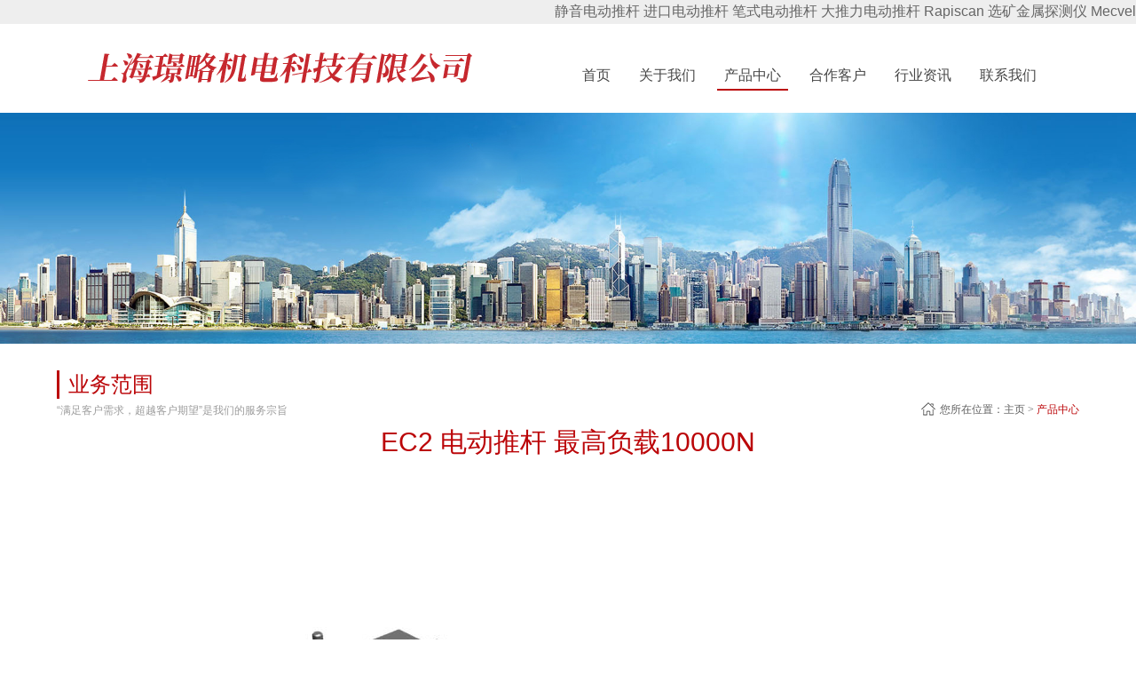

--- FILE ---
content_type: text/html
request_url: http://www.shjinglue.com/bussiness-41.html
body_size: 5461
content:
<!DOCTYPE html>
<html xmlns="http://www.w3.org/1999/xhtml">
<head><meta http-equiv="Content-Type" content="text/html; charset=utf-8" />
<meta http-equiv="X-UA-Compatible" content="IE=edge" />
<meta name="viewport" content="width=device-width, user-scalable=no, initial-scale=1.0, maximum-scale=1.0, minimum-scale=1.0" />
<title>EC2 电动推杆 最高负载10000N-</title>
<meta name="keywords" content="电动推杆,Mecvel" />
<meta name="description" content="EC2 电动推杆 最高负载10000N" />

<link rel="shortcut icon" href="/favicon.ico" />
<link rel="stylesheet" href="css/common.css" />
<link rel="stylesheet" href="css/swiper.min.css"  />
<link rel="stylesheet" href="css/index.css"  />
<link href="css/temp.css"  />
<link rel="stylesheet" href="./css/solution.css"  />
<link rel="stylesheet" href="./css/service.css" />
<link rel="stylesheet" href="./css/news.css" />
<link rel="stylesheet" href="./css/bussiness.css"  />
<link rel="stylesheet" href="./css/css1.css" />

 <script>
(function(){
    var bp = document.createElement('script');
    var curProtocol = window.location.protocol.split(':')[0];
    if (curProtocol === 'https') {
        bp.src = 'https://zz.bdstatic.com/linksubmit/push.js';
    }
    else {
        bp.src = 'http://push.zhanzhang.baidu.com/push.js';
    }
    var s = document.getElementsByTagName("script")[0];
    s.parentNode.insertBefore(bp, s);
})();
</script>
</head>
<body>
    <!-- 头部 开始 -->
    

<header class="header">
          <div style="background:#eee;text-align:right!important;padding:3px 0;">
<div class="wrapper pc tagRight">
      <a href="http://www.shjinglue.com">静音电动推杆</a> 
       
      <a href="http://www.shjinglue.com">进口电动推杆</a> 
       
      <a href="http://www.shjinglue.com">笔式电动推杆</a> 
       
      <a href="http://www.shjinglue.com">大推力电动推杆</a> 
       
      <a href="http://www.shjinglue.com">Rapiscan</a> 
       
      <a href="http://www.shjinglue.com">选矿金属探测仪</a> 
       
      <a href="http://www.shjinglue.com">Mecvel</a> 
       
</div>
</div>
    <div class="container">

	
        <div class="header-logo fl"><a href="index.html" ><img src="images/logo.png"  /></a></div>
        <div class="menu-icon fr"><span class="icon-top"></span><span class="icon-middle"></span><span class="icon-bottom"></span></div>
        <div class="right-warp">
            <div class="clearfix show-sm"></div>
            <div class="header-right fr">
                <nav class="header-menu">
                    <ul>
                        <li   ><a href="index.html" >首页</a></li>

                        <li    >
                            <a href="about.html" ><span>关于我们</span></a>
                        </li>

                        <li    class="has-child cur" >
                            <a href="bussiness.html" ><span>产品中心</span></a>
                            <ul class="sub-menu-ul">
                                       
                                        <li><a href="bussiness-73-1.html" >瑞科自动攻丝<br/> Auto tapping</a></li>
                                        
                                        <li><a href="bussiness-74-1.html" >直流电动推杆<br/> DC actuator</a></li>
                                        
                                        <li><a href="bussiness-75-1.html" >交流电动推杆<br/>AC actuator</a></li>
                                        
                                        <li><a href="bussiness-76-1.html" >螺母推动螺旋升降<br/>HR Jacks</a></li>
                                        
                                        <li><a href="bussiness-77-1.html" >丝杆推动螺旋升降<br/>HT Jacks</a></li>
                                        
                                        <li><a href="bussiness-78-1.html" >伺服电动推杆<br/>AM Servo Actuator</a></li>
                                        
                                        <li><a href="bussiness-79-1.html" >大推力电动推杆<br/>HRS Hybrids</a></li>
                                        
                                        <li><a href="bussiness-80-1.html" >IP69K特种电动推杆<br/>IP69K Actuator</a></li>
                                        
                                        <li><a href="bussiness-81-1.html" >AM控制器<br/> AM controller</a></li>
                                        
                                        <li><a href="bussiness-82-1.html" >KP减速机<br/>KP Gear</a></li>
                                        
                                        <li><a href="bussiness-83-1.html" >换向器<br/>Bevel  Gears</a></li>
                                        
                                        <li><a href="bussiness-84-1.html" >大负载减速机<br/>High Load Gear</a></li>
                                        
                                        <li><a href="bussiness-85-1.html" >升降立柱<br/>Lift Column</a></li>
                                        
                                        <li><a href="bussiness-86-1.html" >轴 和 联轴器<br/> shaft and coupling</a></li>
                                        
                                        <li><a href="bussiness-87-1.html" >Rapiscan X 射线<br/>安检仪</a></li>
                                        
                                        <li><a href="bussiness-88-1.html" >电动缸与直线模组<br/>Linear unit</a></li>
                                        
                                        <li><a href="bussiness-89-1.html" >超高分子量聚乙烯纤维短纤 UHMWPE staple fiber</a></li>
                                        
                                        
                                        
                            </ul>
                        </li>
                        <li     class="has-child"      >
                            <a href="service.html" ><span>合作客户</span></a>
                            <!--<ul class="sub-menu-ul">
                                <li><a href="service.html" >服务优势</a></li>
                                <li><a href="ability.html" >服务能力</a></li>
                            </ul>-->
                        </li>

                        <li  >
                            <a href="news.html" ><span>行业资讯</span></a>
                        </li>

                        <li  >
                            <a href="contact.html" ><span>联系我们</span></a>
                        </li>
                    </ul>
                    <div class="clearfix"></div>
                </nav>
            </div>
        </div>
    </div>
</header>
    <!-- 头部 结束 -->
<!-- 内容 开始 -->
<!-- 内容 开始 -->
    <!-- 内容 开始 -->
    <div class="banner">
        <img src="../uploads/file/201903/05939c708762916e.jpg" class="img-responsive"   alt="EC2 电动推杆 最高负载10000N-电动推杆,Mecvel" title="EC2 电动推杆 最高负载10000N-电动推杆,Mecvel" /></div>
    <div class="main-con">
        <div class="container2">
            <div class="inner-tit">
                <div class="fl">
                    <div class="tit1">业务范围</div>
                    <div class="tit2">“满足客户需求，超越客户期望”是我们的服务宗旨</div>
                </div>
                <div class="fr bread-menu">
                    <img src="../images/home_icon.png"  />您所在位置：<a href="index.html" >主页</a> > <a href="bussiness.html" >产品中心</a> </div>
                <div class="clearfix"></div>
            </div>
            <div class="inner-con det-con">
                <div class="det-tit">EC2 电动推杆 最高负载10000N</div>
                <div class="det-tit2"></div>
                <!--<div class="det-info"><span>时间：2018-07-06</span><span>点击量：18次</span></div>-->
                <div class="det-con">
                    <p style="text-align: center;"><img alt="" src="/uploadFile/image/20180706/20180706145657545754.jpg" alt="EC2 电动推杆 最高负载10000N-电动推杆,Mecvel" title="EC2 电动推杆 最高负载10000N-电动推杆,Mecvel"   /></p>
               <p class="MsoNormal">
	<span style="font-size:16px;"> </span> 
</p>
<p style="font-size:16px;">
	<span style="font-family:KaiTi_GB2312;color:#337FE5;"><u>Linear Actuators EC2-CA AC</u></span> 
</p>
<p style="font-size:16px;">
	<span style="font-family:KaiTi_GB2312;color:#337FE5;"><u>交流电动推杆EC2-CA</u></span> 
</p>
<p style="font-size:16px;">
	<span style="font-family:KaiTi_GB2312;">* A.C. motor, flange B14 - CE<br />
*&nbsp;Planetary&nbsp;gearbox <br />
* Acme lead screw or ballscrew (VRS) (*)<br />
* Chrome plated steel push rod<br />
* Grease lubricated<br />
* IP 65, tested according to rule CEI EN 60529 - NB: only for brake motors standard IP54, IP65 on request<br />
* Working temperature range -10 C°+60 C°<br />
* Intermittent duty S3 30% (5 min) a 30°C (*)<br />
* Limit switches, potentiometer and encoder on request</span> 
</p>
<p style="font-size:16px;">
	<span style="font-family:KaiTi_GB2312;">* 交流马达法兰B14（CE）<br />
* 行星齿轮减速器<br />
* ACME 梯形丝杠或滚珠丝杠<br />
* 镀铬钢推杆<br />
* 润滑脂润滑<br />
* IP54带刹车马达，IP65根据需求可以提供<br />
* 工作温度范围 -10°C +60°C<br />
* 间歇工作负载S3 30% (5分钟)<br />
* 如果需求，可增加编码器，限位开关和电位计<br />
<span style="color:#337FE5;">Tech Values</span><br />
<span style="color:#337FE5;">技术数据</span><br />
Max force: 10000 N<br />
Max speed: 230 mm/s<br />
Motor: 1Ph-3Ph VAC<br />
最大负载: 10000 N<br />
最高速度: 230 mm/s<br />
马达: 1-3相交流马达</span> 
</p>
<br />
<p>
	<br />
</p>
<p class="MsoNormal">
	<span style="font-size:16px;"> </span> 
</p>
                </div>
                
                
   <!---   上一条、下一条 和相关推荐-->
          	<div class="pre-next">   
						<a href="/bussiness-34.html" class="box prev">上一篇：<span>ALI2 电动推杆 负载1200N</span></a>
						  
						<a href="/bussiness-45.html" class="box next">下一篇：<span>ECV9092 电动推杆最高负载40000N</span></a>
						 
					</div>
          	<div class="other-news">
						<div class="o-title">相关推荐</div>
						<ul>
						
							<li class="clearfix pro">
								<div class="fl"><a href="/bussiness-37.html"><img src="/uploadFile/image/20180706/20180706145523632363.jpg" alt="ALI5 电动推杆 最高负载18000"   alt="ALI5 电动推杆 最高负载18000-电动推杆,Mecvel" title="ALI5 电动推杆 最高负载18000-电动推杆,Mecvel"  width="100" 

height="80"></a></div>
								<div class="fl ftitle">
									<a href="/bussiness-37.html">ALI5 电动推杆 最高负载18000</a>
									<p>2018-07-06</p>
								</div>
							</li>
							<li class="clearfix pro">
								<div class="fl"><a href="/bussiness-36.html"><img src="/uploadFile/image/20180706/20180706145561626162.jpg" alt="ALI4 电动推杆 最高负载10000N"   alt="ALI4 电动推杆 最高负载10000N-电动推杆,Mecvel" title="ALI4 电动推杆 最高负载10000N-电动推杆,Mecvel"  width="100" 

height="80"></a></div>
								<div class="fl ftitle">
									<a href="/bussiness-36.html">ALI4 电动推杆 最高负载10000N</a>
									<p>2018-07-06</p>
								</div>
							</li>
							<li class="clearfix pro">
								<div class="fl"><a href="/bussiness-35.html"><img src="/uploadFile/image/20180706/2018070614540707707.jpg" alt="ALI3 电动推杆 最高负载6000N"   alt="ALI3 电动推杆 最高负载6000N-电动推杆,Mecvel" title="ALI3 电动推杆 最高负载6000N-电动推杆,Mecvel"  width="100" 

height="80"></a></div>
								<div class="fl ftitle">
									<a href="/bussiness-35.html">ALI3 电动推杆 最高负载6000N</a>
									<p>2018-07-06</p>
								</div>
							</li>
							<li class="clearfix pro">
								<div class="fl"><a href="/bussiness-34.html"><img src="/uploadFile/image/20180706/20180706145493049304.jpg" alt="ALI2 电动推杆 负载1200N"   alt="ALI2 电动推杆 负载1200N-电动推杆,Mecvel" title="ALI2 电动推杆 负载1200N-电动推杆,Mecvel"  width="100" 

height="80"></a></div>
								<div class="fl ftitle">
									<a href="/bussiness-34.html">ALI2 电动推杆 负载1200N</a>
									<p>2018-07-06</p>
								</div>
							</li>
						</ul>
						<div class="clear"></div>
					</div>
            <!---   上一条、下一条 和相关推荐-->

                
                
                
            </div>
        </div>
    </div>
    <!-- 内容 结束 --
    <!-- 尾部 开始 -->
<!-- 内容 结束 --> 
<!-- 尾部 -->

<footer class="footer">
    <div class="footer_navi">
    <div class="keywords" >关键字：
      <a href="http://www.shjinglue.com">静音电动推杆</a> 
       
      <a href="http://www.shjinglue.com">进口电动推杆</a> 
       
      <a href="http://www.shjinglue.com">笔式电动推杆</a> 
       
      <a href="http://www.shjinglue.com">大推力电动推杆</a> 
       
      <a href="http://www.shjinglue.com">Rapiscan</a> 
       
      <a href="http://www.shjinglue.com">选矿金属探测仪</a> 
       
      <a href="http://www.shjinglue.com">Mecvel</a> 
       </div>
    <div class="container">
       
        <div class="footer-div footer-div1 fl">
            <div class="footer-logo"><a href="home.asp" ><img src="images/logo2.png"  class="img-responsive" /></a></div>
            <div class="company-info">
                 <p>
	<strong><br />
</strong> 
</p>
<p>
	<strong>上海璟略机电科技有限公司 </strong> 
</p>
<p>
	Shanghai Jinlue Electromechanical Science Technology Co., Ltd
</p>
<p>
	<br />
</p>
<p>
	电话 / Tel： +86 13761045536
</p>
<p>
	邮箱<span> / </span>Email：&nbsp;13761045536@163.com
</p>
<p>
	网页<span> / </span>Web： www.shjinglue.com
</p>
<p>
	地址<span> / </span>Address： <span>上海市松江区莘松路1500弄133号702室</span>
</p>
<p>
	Room 702, No. 133, Lane 1500, Xinsong&nbsp; Road, Songjiang District, Shanghai
</p>
            </div>
        </div>
        
        <div class="footer-div footer-div3 fr">
            <!--<div class="footer-menu">
                <ul>
                    <li>
                        <dl>
                            <dt><a href="about.html" >关于我们</a></dt>
                        </dl>
                    </li>
                    <li>
                        <dl>
                            <dt><a href="bussiness.html" >产品中心</a></dt>
                        </dl>
                    </li>
                    <li>
                        <dl>
                            <dt><a href="service.html" >合作客户</a></dt>
                        </dl>
                    </li>
                    <li>
                        <dl>
                            <dt><a href="news.html" >行业资讯</a></dt>
                        </dl>
                    </li>
                    <li>
                        <dl>
                            <dt><a href="contact.html" >联系我们</a></dt>
                        </dl>
                    </li>
                </ul>
                <div class="clearfix"></div>
            </div>-->

            <div class="partner">
                <div class="partner-tit">友情链接</div>
                <div class="partner-list">
                    
							   <span><a href="http://infoo.com.cn" target="_blank" >上海网站建设</a></span>
					
							   <span><a href="https://www.mecvel.com/" target="_blank" >MecVel</a></span>
					 
                </div>
            </div>
        </div>
        <div class="clearfix"></div>
    </div>
    </div>
        <div class="footer-bottom">
        <div class="container">
            <div class="fl"><span>Copyright © 2020 上海璟略机电科技有限公司　　<a href="http://beian.miit.gov.cn" target="_blank" style="color:#fff;">备案号：沪ICP备18026820号-1</a></span></div>
            <div class="clearfix"></div>
        </div>
    </div>
</footer>
    <!-- 尾部 结束 -->
    <script src="js/jquery.min.js" ></script>
    <script src="js/jquery.easing.min.js" ></script>
    <script src="js/jquery.qrcode.min.js" ></script>
    <script src="js/main.js" ></script>    

    <script type="text/javascript" src="js/index.js" ></script>
    <script type="text/javascript" src="js/swiper.min.js" ></script>
	

</body>
</html>


--- FILE ---
content_type: text/css
request_url: http://www.shjinglue.com/css/common.css
body_size: 5673
content:
@charset "utf-8";
/* 清除内外边距 */
body, h1, h2, h3, h4, h5, h6, hr, p, blockquote, dl, dt, dd, ul, ol, li, pre, fieldset, lengend, button, input, textarea, th, td {
	margin: 0;
	padding: 0;
}
/* 设置默认字体 */ 
body, button, input, select, textarea {
	font-family:"Arial"; "微软雅黑";
	font-size: 100%;
	outline: none;
}
/* 列表元素 */ 
ul, ol, li {
	list-style: none;
}
img {
	border: none;
	vertical-align: middle;
}
.img-responsive {
	max-height: 100%;
}  /*自适应图片*/
/* a标签 */ 
a {
	text-decoration: none;
	color: #444;
	-webkit-transition: all .4s ease-out;
	-o-transition: all .4s ease-out;
	transition: all .4s ease-out;
}
a:hover {
	text-decoration: none;
}
/* 定义浮动居中 */ 
.fl {
	float: left;
	display: inline
}
.fr {
	float: right;
	display: inline
}
.center {
	margin: 0 auto;
}
.clear {
	clear: both;
	height: 0px;
	line-height: 0px;
	font-size: 0px;
}
.clearfix:after, .clearfix:before {
	content: "";
	display: table
}
.clearfix:after {
	clear: both
}
.clearfix {
	zoom: 1
}
/*重复container标签*/
.container {
	position: relative;
	width: 85%;
	margin: 0 auto;
}
.container2 {
	position: relative;
	width: 1200px;
	margin: 0 auto;
}
/*header*/

.header {
	position: relative;
	height: 110px;
}
.header-logo {
	height: 110px;
	display: table;
}
.header-logo a {
	display: table-cell;
	vertical-align: middle;
}
.header-menu, .header-share {
	margin-top: 55px;
}



img.img-responsive{ max-width: 100%;}


.header-menu > ul >li {
	float: left;
	margin: 0 20px;
	position: relative;
}
.header-menu > ul >li > a {
	color: #464646;
	font-size: 16px;
	display: block;
	height: 100%;
	padding: 0 20px;
	height: 35px;
	line-height: 35px;
	-webkit-transition: all .4s ease-out;
	-o-transition: all .4s ease-out;
	transition: all .4s ease-out;
	position: relative;
	z-index: 2;
	cursor: pointer;
}
.header-menu > ul > li > a:hover{
    color:#bb0609;
}
.sub-menu-ul {
    position: absolute;
    width: 300px;
    text-align: center;
    overflow: hidden;
    display: none;
    z-index: 999;
}

.header-menu > ul >li >a::after {
	content: "";
	width: 0%;
	height: 2px;
	background: #bb0609;
	display: block;
	position: absolute;
	left: 50%;
	transform: translateX(-50%);
	-webkit-transform: translateX(-50%);
	-moz-transform: translateX(-50%);
	bottom: 0;
	z-index: -1;
	-webkit-transition: all .4s ease-out;
	-o-transition: all .4s ease-out;
	transition: all .4s ease-out;
}

.header-menu > ul > li:hover>a::after {
    width: 100%;
}
.header-menu > ul > li.cur>a::after {
    content: "";
    position: absolute;
    display: block;
    width: 100%;
    left: 50%;
    transform: translateX(-50%);
    -webkit-transform: translateX(-50%);
    -moz-transform: translateX(-50%);
    bottom: 0;
    height: 2px;
    background: #bb0609;
    -webkit-transition: all .4s ease-out;
    -o-transition: all .4s ease-out;
    transition: all .4s ease-out;
}
/*.header-menu > ul > li.only-child:hover a::after {
    width: 0%;
}

.header-menu > ul > li.cur a::after {
    content: "";
    position: absolute;
    display: block;
    width: 0%;
    left: 50%;
    transform: translateX(-50%);
    -webkit-transform: translateX(-50%);
    -moz-transform: translateX(-50%);
    bottom: 0;
    height: 2px;
    background: #bb0609;
    -webkit-transition: all .4s ease-out;
    -o-transition: all .4s ease-out;
    transition: all .4s ease-out;
}
.header-menu > ul > li.only-child:hover a {
	background: transparent;
	color: #bb0609;
}
.header-menu > ul > li.cur a::after {
	width: 100%;
}*/
.sub-menu-ul > li {
    background: #bb0609;
    text-align: center;
    font-size: 14px;
    border-top: 1px solid #8C0407;
    border-bottom: 1px solid #EF5054;
    -webkit-transition: all .4s ease-out;
    -o-transition: all .4s ease-out;
    transition: all .4s ease-out;
}
.sub-menu-ul >li:last-child {
	border-bottom: none;
}
.sub-menu-ul >li a {
	display: block;
	width: 100%;
	height: 100%;
	color: #fff
}
.sub-menu-ul >li:hover, .header-menu > ul > li.cur:hover {
	0background: #D5060C;
}
/*header-search*/
.header-share ul li {
	float: left;
	width: 28px;
	height: 29px;
	margin-right: 7px;
	background: url("../img/icon1.png")/*tpa=http://www.sfdjwx.cn/img/icon1.png*/ no-repeat;
	-webkit-transition: all .4s ease-out;
	-o-transition: all .4s ease-out;
	transition: all .4s ease-out;
	position: relative;
}
.header-share ul li:hover {
	background: url("../img/icon2.png")/*tpa=http://www.sfdjwx.cn/img/icon2.png*/ no-repeat;
}
.header-share ul li a {
	display: block;
	width: 100%;
	height: 100%;
}
.header-share ul li:last-child {
	margin-right: 0;
}
.header-share ul li:first-child {
	background-position: 0 0;
}
.header-share ul li:first-child+li {
	background-position: -35px 0;
}
.header-share ul li:first-child+li+li {
	background-position: -70px 0;
}
.header-share ul li:first-child+li+li+li {
	background-position: -105px 0;
}
.search {
	position: absolute;
	width: 0px;
	height: 29px;
	line-height: 29px;
	border: 1px solid #dcdcdc;
	border-width: 0;
	left: 35px;
	top: 0;
	-webkit-transition: all .4s ease-out;
	-o-transition: all .4s ease-out;
	transition: all .4s ease-out;
	box-sizing: border-box;
	-webkit-box-sizing: border-box;
	-moz-box-sizing: border-box;
	font-size: 0;
	background: #fff;
	z-index: 2;
	overflow: hidden;
}
.search-ipt {
	width: 120px;
	padding-left: 10px;
	border: none;
	height: 27px;
	line-height: 27px;
	font-size: 12px;
	display: inline-block;
	background: #fff;
	vertical-align: top;
}
.search-submit {
	width: 27px;
	height: 27px;
	border: none;
	display: inline-block;
	background: url("../img/search.png")/*tpa=http://www.sfdjwx.cn/img/search.png*/ no-repeat center;
	background-color: #666;
	vertical-align: top;
	-webkit-transition: all .4s ease-out;
	-o-transition: all .4s ease-out;
	transition: all .4s ease-out;
	cursor: pointer;
}
.search-submit:hover {
	background-color: #333;
}
/*sec-tit*/
.sec-tit {
	text-align: center;
}
.tit-zh {
	font-size: 30px;
	color: #373737;
	line-height: 1;
}
.tit-line {
	width: 55px;
	height: 3px;
	background: #cfcece;
	margin: 0 auto;
	margin-top: 15px;
	margin-bottom: 12px;
}
.tit-en {
	font-size: 16px;
	color: #bebebe;
	line-height: 1;
	text-transform: uppercase;
}
/*footer*/
.footer {
	0margin-top: 1.858%;	
}
.footer_navi {
    padding-top:10px;/*4.73%;*/
    background: #f5f5f5;
    padding-bottom: 4.73%;
}
.footer-div.footer-div1 {
   
}
.footer-logo {
	width: 85.3333%;
	/*margin-bottom: 11.6667%;*/
}
.conpany-name {
	font-size: 18px;
	color: #2b2b2b;
	line-height: 1;
	margin-bottom: 5px;
}
.company-info p, .company-info a {
	font-size: 12px;
	color: #545454;
	line-height: 24px;
	-webkit-transition: all .4s ease-out;
	-o-transition: all .4s ease-out;
	transition: all .4s ease-out;
}
.company-info a:hover {
	color: #bb0609;
}
.footer-div.footer-div2 {
	width: 135px;
	margin-left: 3.4%;
}
.code-txt {
	font-size: 14px;
	color: #747474;
	text-align: center;
	line-height: 1;
	margin-top: 8px;
}
.footer-div.footer-div3 {
	width: 45.2%;
}
.footer-menu ul li {
	float: left;
	width: 16.66667%;
	text-align: left;
	color: #515151;
	font-size: 16px;
	background: url("../img/border-line.png")/*tpa=http://www.sfdjwx.cn/img/border-line.png*/ no-repeat right top;
	background-size: auto 100%;
	position: relative;
}
.footer-menu ul li:first-child::after {
	content: "";
	position: absolute;
	width: 2px;
	height: 100%;
	display: block;
	left: 0;
	top: 0;
	background: url("../img/border-line.png")/*tpa=http://www.sfdjwx.cn/img/border-line.png*/ no-repeat right top;
	background-size: auto 100%;
}
.footer-menu ul li dt {
	margin-bottom: 15px;
	line-height: 1;
}
.footer-menu ul li dt a {
	color: #515151;
}
.footer-menu ul li dd a {
	font-size: 12px;
	color: #707070;
	line-height: 24px;
}
.footer-menu ul li dd a:hover, .partner-list span a:hover {
	color: #bb0609
}
.partner {
	margin-top: 4.109%;
}
.partner .partner-tit {
	margin-bottom: 2.74%;
	font-size: 16px;
	color: #515151;
}
.partner-list span a {
	font-size: 12px;
	color: #707070;
	padding-right: 20px;
	line-height: 24px;
}
.footer-bottom {
	background: #bb0609;
	width: 100%;
	height: 45px;
	line-height: 45px;
	font-size: 12px;
	color: #ffffff;	
}
.bottom-menu a::after {
	content: "|";
	font-size: 12px;
	color: #fff;
	margin: 0 15px;
}
.bottom-menu span:last-child a::after {
	display: none;
}
/*inner-tit*/
.inner-tit {
	padding-top: 30px;
}
.tit1 {
	font-size: 24px;
	color: #bb0609;
	padding-left: 10px;
	border-left: 3px solid #bb0609;
}
.tit2 {
	font-size: 12px;
	color: #9c9c9c;
	margin-top: 5px;
}
.bread-menu {
	color: #606060;
	font-size: 12px;
	font-family: "宋体";
	vertical-align: middle;
	padding-top: 36px;
}
.bread-menu img {
	vertical-align: top;
	margin-right: 5px;
}
.bread-menu a {
	color: #606060;
}
.bread-menu a:hover, .bread-menu a:last-child {
	color: #bb0609;
}
.bread-menu a:last-child::after {
	display: none;
}
.inner-menu {
    position:relative;
	font-size: 0;
	margin-top: 3.3333%;
}
.inner-menu a {
	display: inline-block;
	width: 140px;
	height: 45px;
	color: #666666;
	font-size: 16px;
	text-align: center;
	line-height: 45px;
	border: 1px solid #dbdbdb;
	border-right: none;
	vertical-align: middle;
	-webkit-transition: all .4s ease-out;
	-o-transition: all .4s ease-out;
	transition: all .4s ease-out;
	box-sizing: border-box;
	-webkit-box-sizing: border-box;
	-moz-box-sizing: border-box;
}
.inner-menu a:last-of-type {
    border-right: 1px solid #dbdbdb;
}
.inner-menu a:hover, .inner-menu a.cur {
	background: #bb0609;
	color: #fff;
}
.inner-con {
	margin-top: 3.75%;
	padding-bottom:5.2%;
}
/*page-jump*/
.page-jump {
	text-align: center;
	margin-top: 20px;
}
.page-jump > ul {
	font-size: 0;
}
.page-jump > ul > li {
	display: inline-block;
	border: 1px solid #e9e9e9;
	margin-left: 4px;
	margin-right: 4px;
	font-size: 16px;
	transition: all .3s ease;
}
.page-jump > ul > li a, .page-jump > ul > li span {
	display: block;
	padding: 6px 10px;
	color: #c7c7c7;
	transition: all .3s ease;
	cursor: pointer;
}
.page-jump > ul > li:hover a, .page-jump > ul > li.active span, .page-jump > ul > li:hover a {
	color: #fff;
	background: #bb0609;
}
.page-jump > ul > li:hover, .page-jump > ul > li.active {
	border-color: #bb0609;
}
.page-jump > ul > li:first-child span, .page-jump > ul > li:last-child span {
	color: #fff
}
.page-jump > ul > li:first-child, .page-jump > ul > li:last-child {
	background-color: #c7c7c7;
	border-color: #c7c7c7;
}
.page-jump > ul > li:first-child a, .page-jump > ul > li:last-child a, .page-jump > ul > li:first-child:hover a, .page-jump > ul > li:last-child:hover a {
	color: #fff;
}
.page-jump > ul > li:first-child:hover, .page-jump > ul > li:last-child:hover {
	background-color: #bb0609;
	border-color: #bb0609;
}
.page-jump > ul > li:first-child a, .page-jump > ul > li:last-child a {
/*color: #fff;*/
}
.show-sm {
	display: none;
}
.menu-icon {
	position: relative;
	height: 20px;
	width: 30px;
	margin-top: 20px;
	display: none;
}
.menu-icon span {
	width: 30px;
	height: 1px;
	display: block;
	background: #434343;
	position: absolute;
	left: 0;
	-webkit-transition: all .5s ease;
	-moz-transition: all .5s ease;
	-ms-transition: all .5s ease;
	-o-transition: all .5s ease;
	transition: all .5s ease;
}
.icon-top {
	top: 0;
}
.icon-middle {
	top: 50%;
	margin-top: -0.5px;
}
.icon-bottom {
	bottom: 0;
}
.menu-icon.on .icon-top {
	-webkit-transform: translateY(10px)rotate(45deg);
	-moz-transform: translateY(10px)rotate(45deg);
	-ms-transform: translateY(10px)rotate(45deg);
	-o-transform: translateY(10px)rotate(45deg);
	transform: translateY(10px)rotate(45deg);
}
.menu-icon.on .icon-bottom {
	-webkit-transform: translateY(-9px)rotate(-45deg);
	-moz-transform: translateY(-9px)rotate(-45deg);
	-ms-transform: translateY(-9px)rotate(-45deg);
	-o-transform: translateY(-9px)rotate(-45deg);
	transform: translateY(-9px)rotate(-45deg);
}
.menu-icon.on .icon-middle {
	width: 0
}
.footer-code {
	display: none;
}
.footer-bottom .fl span {
	margin-right: 20px;
}
@media (max-width: 1770px) {
.header-menu > ul >li > a {
	padding: 0 15px;
}
.header-menu > ul >li {
	margin: 0 15px;
}
}
@media (max-width: 1540px) {
.header-menu > ul >li > a {
	padding: 0 12px;
}
.header-menu > ul >li {
	margin: 0 12px;
}
}
@media (max-width: 1440px) {
.header, .header-logo {
	height: 100px
}
.header-logo img {
	width: auto;
	0height: 65px
}
.header-menu > ul >li > a {
	padding: 0 10px;
}
.header-menu > ul >li {
	margin: 0 10px;
}
.header-menu, .header-share {
	margin-top: 40px;
}
}
@media (max-width: 1280px) {
.header-menu > ul >li > a {
	padding: 0 8px;
}
.header-menu > ul >li {
	margin: 0 8px;
}
.container2 {
	width: 90%;
}
}
@media (max-width: 1200px) {
.header-right, .header-share {
	display: block;
	float: right;
}
.show-sm {
	display: block;
}
.right-warp {
	float: right;
}
.header-menu {
	margin-top: 5px;
}
.header-share {
	margin-top: 15px;
}
.header-menu > ul >li:last-child {
	margin-right: 0;
}
.header-logo img {
	height: 60px;
	width: auto;
}
}
 @media (max-width: 992px) {
.container {
	width: 90%;
}
.header-menu > ul >li > a {
	font-size: 14px;
	padding: 0 5px;
	cursor: pointer;
}
.header-menu > ul >li {
	margin: 0 5px;
}
.header-logo img {
	height: 50px;
	width: auto;
}
.inner-menu a {
	width: 120px;
	height: 40px;
	line-height: 40px;
}
.footer-div.footer-div2 {
	width: 100px;
}
.code-txt {
	font-size: 12px;
	line-height: 1.6
}
.footer-div.footer-div3 {
	width: 60%;
}
}
@media (max-width: 768px) {
.inner-con {
	margin-top: 30px;
}
    .footer_navi {
        display:none;
    }
.inner-con img {
	max-width: 100% !important;
	height: auto !important;
}
.header .container {
	width: 100%;
	padding-left: 5%;
	padding-right: 5%;
	box-sizing: border-box;
	-webkit-box-sizing: border-box;
	-moz-box-sizing: border-box;
}
.header-right {
	display: none;
	position: absolute;
	top: 60px;
	float: none;
	left: 0;
	z-index: 9999;
	padding-top: 10px;
	padding-bottom: 10px;
	text-align: center;
	width: 100%;
	background: rgba(255, 255, 255, .9);
}
.header-share {
	display: none;
}
.header, .header-logo {
	height: 60px;
}
.header-logo img {
	height: 45px;
	width: auto;
}
.menu-icon {
	display: block;
}
.header-menu > ul > li {
	margin: 0;
	display: block;
	float: none;
	width: 100%;
	transform: translateY(-26px);
	-ms-transform: translateY(-26px);
	-moz-transform: translateY(-26px);
	-webkit-transform: translateY(-26px);
	-o-transform: translateY(-26px);
	transition: 1s cubic-bezier(0.35, 2, 0.35, 1), opacity 1s;
	opacity: 0;
}
.header-menu > ul > li:nth-child(2) {
	transition: 1.1s cubic-bezier(0.35, 2, 0.35, 1), opacity 1.1s;
}
.header-menu > ul > li:nth-child(3) {
	transition: 1.2s cubic-bezier(0.35, 2, 0.35, 1), opacity 1.2s;
}
.header-menu > ul > li:nth-child(4) {
	transition: 1.3s cubic-bezier(0.35, 2, 0.35, 1), opacity 1.3s;
}
.header-menu > ul > li:nth-child(5) {
	transition: 1.4s cubic-bezier(0.35, 2, 0.35, 1), opacity 1.4s;
}
.header-menu > ul > li:nth-child(6) {
	transition: 1.5s cubic-bezier(0.35, 2, 0.35, 1), opacity 1.5s;
}
.header-menu > ul > li:nth-child(7) {
	transition: 1.6s cubic-bezier(0.35, 2, 0.35, 1), opacity 1.6s;
}
.header-menu > ul > li.header-li-show {
	transform: translateY(0px);
	-ms-transform: translateY(0px);     /* IE 9 */
	-moz-transform: translateY(0px);    /* Firefox */
	-webkit-transform: translateY(0px); /* Safari 和 Chrome */
	-o-transform: translateY(0px);  /* Opera */
	opacity: .9;
}
.header-menu > ul > li > a {
	padding: 0;
}
.header-menu > ul > li.active > a,  .header-menu > ul > li:hover > a {
	background: #bb0609;
}
.header-menu > ul > li > a span {
	position: relative;
	padding: 0 15px;
}
.header-menu > ul > li > a span::before {
	content: "";
	width: 6px;
	height: 10px;
	position: absolute;
	right: 0;
	top: 50%;
	background: url("../img/right-icon.png")/*tpa=http://www.sfdjwx.cn/img/right-icon.png*/ no-repeat;
	background-size: 6px 10px;
	margin-top: -5px;
	-webkit-transition: all .4s ease-out;
	-o-transition: all .4s ease-out;
	transition: all .4s ease-out;
}
.header-menu > ul > li:hover > a span::before {
	background: url("../img/right-icon2.png")/*tpa=http://www.sfdjwx.cn/img/right-icon2.png*/ no-repeat;
	background-size: 6px 10px;
	transform: rotate(90deg);
	-ms-transform: rotate(90deg);
	-moz-transform: rotate(90deg);
	-webkit-transform: rotate(90deg);
	-o-transform: rotate(90deg);
}
.sub-menu-ul {
	position: relative;
}
.sub-menu-ul > li {
	width: auto;
	font-size: 12px;
}
/*footer*/
.footer-div.footer-div1, .footer-div.footer-div2 {
	display: none;
}
.footer-div.footer-div3 {
	float: none;
}
.footer-menu ul li {
	width: 100%;
	text-align: left;
}
.footer-menu ul li, .footer-menu ul li:first-child::after {
	background: none
}
.footer-menu ul li dt {
	height: 45px;
	line-height: 45px;
	margin: 0;
	font-size: 14px;
	border-bottom: 1px solid #d6d6d6;
	position: relative;
}
.footer-menu ul li dd {
	height: 40px;
	line-height: 40px;
	border-bottom: 1px solid #d6d6d6;
	padding-left: 10px;
	box-sizing: border-box;
	box-sizing: -webkit-border-box;
	-moz-box-sizing: border-box;
}
.footer-menu ul li dt::after {
	position: absolute;
	content: "";
	width: 9px;
	height: 15px;
	background: url("../img/right-icon3.png")/*tpa=http://www.sfdjwx.cn/img/right-icon3.png*/ no-repeat;
	background-size: 9px 15px;
	right: 10px;
	top: 50%;
	margin-top: -7.5px;
	-webkit-transition: all .4s ease-out;
	-o-transition: all .4s ease-out;
	transition: all .4s ease-out;
}
.footer-menu ul li.move dt::after {
	transform: rotate(90deg);
	-ms-transform: rotate(90deg);
	-moz-transform: rotate(90deg);
	-webkit-transform: rotate(90deg);
	-o-transform: rotate(90deg);
}
.bottom-menu, .partner, .menu-warp {
	display: none;
}
.footer-bottom {
	height: auto;
	line-height: 20px;
	padding-top: 10px;
	padding-bottom: 10px;
}
.footer-bottom span {
	display: block;
}
.footer-code {
	display: block;
	margin-top: 5%;
	width: 135px;
	font-size: 16px;
	color: #1655a3;
	position: relative;
}
.code-txt {
	color: #1655a3
}
.code-img {
	position: absolute;
	width: 120px;
	right: -130px;
	top: -50%;
	margin-top: -60px;
	z-index: 999;
	display: none;
}
.tit-zh {
	font-size: 24px;
}
.tit-line {
	margin-top: 10px;
	margin-bottom: 8px;
	height: 1px;
}
.tit-en {
	font-size: 14px;
}
.inner-tit>div {
	float: none;
	display: block;
}
.bread-menu {
	vertical-align: bottom;
	margin-top: 15px;
	padding-top: 0
}
}
 @media (max-width: 480px) {
.tit-zh {
	font-size: 20px;
}
.tit-line {
	margin-top: 8px;
	margin-bottom: 7px;
	height: 1px;
}
.tit-en {
	font-size: 14px;
}
}
/*QRcode*/
#code {
	display: none;
	position: fixed;
	z-index: 99999;
	left: 50%;
	top: 50%;
	transform: translate(-50%, -50%);
	-ms-transform: translate(-50%, -50%);     /* IE 9 */
	-moz-transform: translate(-50%, -50%);    /* Firefox */
	-webkit-transform: translate(-50%, -50%); /* Safari å’Œ Chrome */
	-o-transform: translate(-50%, -50%);  /* Opera */
	background-color: #fff;
	font-size: 20px;
	padding: 22px 12px 10px;
	font-family: "Microsoft YaHei";
	color: #1A8BD6;
}
#code .code-close {
	position: absolute;
	color: #cd0e18;
	font-size: 32px;
	width: 24px;
	height: 20px;
	line-height: 20px;
	text-align: center;
	top: 8px;
	right: 8px;
	cursor: pointer;
	transition: all .5s ease;
}
#code canvas {
	display: block;
	vertical-align: top;
	margin: 12px auto 10px;
}

.pager1 {
    padding:30px 0;
    text-align:center;
}
.pager1 span,.pager1 a{
    color:#666;
    display:inline-block;
    padding:6px 12px;
    border:1px solid #CCC;
    border-radius:3px;
}

.navi_toggle {
    display: block;
    width: 22px;
    cursor: pointer;
}
.navi_toggle .bar {
    position: relative;
    display: block;
    height: 2px;
    border-radius: 2px;
    background: #948a54;
    margin-bottom: 5px;
    transition: transform 0.4s linear;
}

.collapse .bar:nth-child(1) {
    top: 7px;
    transform: rotate(45deg);
}

.collapse .bar:nth-child(2) {
    opacity: 0;
}

.collapse .bar:nth-child(3) {
    top: -7px;
    transform: rotate(-45deg);
}
.phone_navi {
    position: absolute;
    right: 0;
}

--- FILE ---
content_type: text/css
request_url: http://www.shjinglue.com/css/index.css
body_size: 6432
content:
@charset "utf-8";
.banner .swiper-container-horizontal>.swiper-pagination-bullets {
	width: auto;
	left: 50%;
	transform: translateX(-50%);
	-webkit-transform: translateX(-50%);
	-moz-transform: translateX(-50%);
	background: #bb0609;
	font-size: 0;
	vertical-align: middle;
	padding: 3px 9px;
	border-radius: 10px;
	bottom: 28px;
}
.banner .swiper-pagination-bullet {
	width: 10px;
	height: 10px;
	background: #fff;
	opacity: 1
}
.banner .swiper-pagination-bullet-active {
	background: #f08519;
}
.banner .swiper-container-horizontal>.swiper-pagination-bullets .swiper-pagination-bullet {
	margin: 0 6px;
}
.banner .swiper-container {
	width: 100%;
	height: 100%;
}
.banner .swiper-slide {
	position: relative;
}
.banner .swiper-slide .txt {
	position: absolute;
	width: 60%;
	z-index: 10;
	color: #fff;
	text-align: center;
}
.txt p:nth-child(1) {
	font-size: 42px;
}
.txt p:nth-child(2) {
	font-size: 24px;
}
.banner .swiper-slide .txt.txt1 {
	left: 5%;
	top: 30%;
}
.banner .swiper-slide .txt.txt2 {
	text-align: left;
	top: 55%;
	left: 10%;
}
.banner .swiper-slide .txt.txt3 {
	text-align: left;
	top: 60%;
	left: 60%;
}
.banner .swiper-slide .txt.txt2 p:nth-child(1), .banner .swiper-slide .txt.txt2 p:nth-child(2) {
	font-size: 40px;
}
.banner .swiper-slide .txt.txt4 {
	bottom: 34%;
	left: 0%;
}
.banner .swiper-slide .txt.txt4 p:nth-child(1) {
	font-size: 58px;
}
.banner p {
	opacity: 0;
}
.banner .swiper-slide-active p:nth-child(1) {
	-webkit-animation: lightSpeedIn 0.6s ease-out forwards;
	-moz-animation: lightSpeedIn 0.6s ease-out forwards;
	-o-animation: lightSpeedIn 0.6s ease-out forwards;
	animation: lightSpeedIn 0.6s ease-out forwards;
}
.banner .swiper-slide-active p:nth-child(2) {
	-webkit-animation: lightSpeedIn2 0.6s 0.3s ease-out forwards;
	-moz-animation: lightSpeedIn2 0.6s 0.3s ease-out forwards;
	-o-animation: lightSpeedIn2 0.6s 0.3s ease-out forwards;
	animation: lightSpeedIn2 0.6s 0.3s ease-out forwards;
}
@-webkit-keyframes lightSpeedIn {
 0% {
 -webkit-transform: translate3d(200px, 0, 0) skewX(-30deg);
 transform: translate3d(200px, 0, 0) skewX(-30deg);
 opacity: 0;
}
 60% {
 -webkit-transform: skewX(20deg);
 transform: skewX(20deg);
 opacity: 1;
}
 80% {
 -webkit-transform: skewX(-5deg);
 transform: skewX(-5deg);
 opacity: 1;
}
 100% {
 -webkit-transform: none;
 transform: none;
 opacity: 1;
}
}
 @keyframes lightSpeedIn {
 0% {
 -webkit-transform: translate3d(200px, 0, 0) skewX(-30deg);
 -ms-transform: translate3d(200px, 0, 0) skewX(-30deg);
 transform: translate3d(200px, 0, 0) skewX(-30deg);
 opacity: 0;
}
 60% {
 -webkit-transform: skewX(20deg);
 -ms-transform: skewX(20deg);
 transform: skewX(20deg);
 opacity: 1;
}
 80% {
 -webkit-transform: skewX(-5deg);
 -ms-transform: skewX(-5deg);
 transform: skewX(-5deg);
 opacity: 1;
}
 100% {
 -webkit-transform: none;
 -ms-transform: none;
 transform: none;
 opacity: 1;
}
}
.lightSpeedIn {
	-webkit-animation-name: lightSpeedIn;
	animation-name: lightSpeedIn;
	-webkit-animation-timing-function: ease-out;
	animation-timing-function: ease-out;
}
 @-webkit-keyframes lightSpeedIn2 {
 0% {
 -webkit-transform: translate3d(-200px, 0, 0) skewX(30deg);
 transform: translate3d(-200px, 0, 0) skewX(30deg);
 opacity: 0;
}
 60% {
 -webkit-transform: skewX(-20deg);
 transform: skewX(-20deg);
 opacity: 1;
}
 80% {
 -webkit-transform: skewX(5deg);
 transform: skewX(5deg);
 opacity: 1;
}
 100% {
 -webkit-transform: none;
 transform: none;
 opacity: 1;
}
}
 @keyframes lightSpeedIn {
 0% {
 -webkit-transform: translate3d(-50px, 0, 0) skewX(30deg);
 -ms-transform: translate3d(-50px, 0, 0) skewX(30deg);
 transform: translate3d(-50px, 0, 0) skewX(30deg);
 opacity: 0;
}
 60% {
 -webkit-transform: skewX(-20deg);
 -ms-transform: skewX(-20deg);
 transform: skewX(-20deg);
 opacity: 1;
}
 80% {
 -webkit-transform: skewX(5deg);
 -ms-transform: skewX(5deg);
 transform: skewX(5deg);
 opacity: 1;
}
 100% {
 -webkit-transform: none;
 -ms-transform: none;
 transform: none;
 opacity: 1;
}
}
.lightSpeedIn2 {
	-webkit-animation-name: lightSpeedIn2;
	animation-name: lightSpeedIn2;
	-webkit-animation-timing-function: ease-out;
	animation-timing-function: ease-out;
}
.banner .swiper-slide img {
	width: 100%;
	height: auto;
	min-height: 100%;
	transition: 1s linear 2s;
}
.banner .swiper-slide-active img, .banner .swiper-slide-duplicate-active img {
	transition: 16s linear;
	transform: scale(1.2, 1.2);
}
/*child-menu*/
.child-menu ul li {
	width: 33.333%;
	float: left;
	position: relative;
	overflow: hidden;
}
.child-menu ul li a {
	display: block;
	width: 100%;
	height: 100%;
	z-index: 11;
	position: relative;
	transform: translate3d(103%, 0, 0) rotate(.0001deg);
	transition: transform cubic-bezier(0.46, 0.03, 0.23, 0.96) .6s;
}
.child-menu.move ul li>div, .child-menu.move ul li >a {
	-webkit-transform: translate3d(0%, 0, 0) rotate(.0001deg);
	-moz-transform: translate3d(0%, 0, 0) rotate(.0001deg);
	transform: translate3d(0%, 0, 0) rotate(.0001deg);
}
.child-menu ul li img {
	opacity: 0.5;
	-webkit-transition: all .4s ease-out;
	-o-transition: all .4s ease-out;
	transition: all .4s ease-out;
}
.child-menu ul li a:before {
	content: '';
	position: absolute;
	background: #D5060C;
	width: 100%;
	height: 100%;
	width: 100%;
	height: 100%;
	left: 0;
	top: 0;
	-webkit-transform: translate3d(0%, 0, 0) rotate(.0001deg);
	-moz-transform: translate3d(0%, 0, 0) rotate(.0001deg);
	transform: translate3d(0%, 0, 0) rotate(.0001deg);
	z-index: 22;
	-o-transition: transform ease .6s;
	-moz-transition: transform ease .6s;
	transition: transform ease .6s;
}
.child-menu.move ul li a:before {
	-moz-transition-delay: .6s;
	-o-transition-delay: .6s;
	transition-delay: .6s;
	-webkit-transform: translate3d(-100%, 0, 0) rotate(.0001deg);
	-moz-transform: translate3d(-100%, 0, 0) rotate(.0001deg);
	transform: translate3d(-100%, 0, 0) rotate(.0001deg);
}
.child-menu ul li img {
	transition: all cubic-bezier(0.64, 0.13, 0.09, 0.87) .8s;
	-moz-transition: all cubic-bezier(0.64, 0.13, 0.09, 0.87) .8s;
	-webkit-transition: all cubic-bezier(0.64, 0.13, 0.09, 0.87) .8s;
	-o-transition: all cubic-bezier(0.64, 0.13, 0.09, 0.87) .8s;
	opacity: 0;
	-moz-transition-delay: .3s;
	-o-transition-delay: .3s;
	transition-delay: .3s;
	-webkit-transform: translate3d(50%, 0, 0);
	-moz-transform: translate3d(50%, 0, 0);
	transform: translate3d(50%, 0, 0);
}
.child-menu.move ul li img {
	-webkit-transform: translate3d(0%, 0, 0);
	-moz-transform: translate3d(0%, 0, 0);
	transform: translate3d(0%, 0, 0);
	opacity: 0.5;
	-moz-transition-delay: .3s;
	-o-transition-delay: .3s;
	transition-delay: .3s;
}
.menu-txt {
	position: absolute;
	width: 100%;
	height: 100%;
	left: 0;
	top: 0;
	padding-left: 15%;
	padding-right: 15%;
	padding-top: 10%;
	box-sizing: border-box;
	-webkit-box-sizing: border-box;
	-moz-box-sizing: border-box;
}
.menu-tit {
	font-size: 24px;
	color: #bb0609;
	line-height: 1;
}
.line {
	width: 50px;
	height: 2px;
	background: #bb0609;
	margin-top: 12px;
	margin-bottom: 24px;
}
.menu-tit2 {
	font-size: 18px;
	color: #3d3d3d;
	line-height: 1;
	margin-bottom: 7px;
}
.menu-info {
	font-size: 16px;
	color: #333;
	line-height: 22px;
}
.child-menu ul li:hover .menu-info{
    0text-shadow:1px 1px 0 #fff;
}
.right_icon {
    position: absolute;
    width: 37px;
    height: 37px;
    background: url("../images/right_icon.png")/*tpa=http://www.sfdjwx.cn/images/right_icon.png*/ no-repeat;
    right: 11%;
    top: 20%;
    display: block;
    -webkit-transition: all .4s ease-out;
    -o-transition: all .4s ease-out;
    transition: all .4s ease-out;
}
.child-menu ul li:hover .right_icon {
	right: 10%;
}
.child-menu ul li .menu-img {
	overflow: hidden;
}
.child-menu ul li .menu-img img {
	-webkit-transition: all .4s ease-out;
	-o-transition: all .4s ease-out;
	transition: all .4s ease-out;
}
.child-menu ul li:hover .menu-img img {
	-webkit-transform: scale(1.1);
	-moz-transform: scale(1.1);
	-o-transform: scale(1.1);
	transform: scale(1.1);
	opacity: 1;
}
.case {
	padding-top: 2.86458%;
	padding-bottom: 1.5625%;
}
.swiper-case {
	margin-top: 1.5625%;
}
.swiper-case .swiper-slide {
	border: 1px solid #d9d9d9;
	box-sizing: border-box;
	-webkit-box-sizing: border-box;
	-moz-box-sizing: border-box;
}
.case-con {
	padding: 6.667% 9.3333% 5.333% 9.3333%;
}
.case-tit {
	font-size: 16px;
	color: #4d4c4c;
	line-height: 1.2;
	overflow: hidden;
	white-space: nowrap;
	text-overflow: ellipsis;
	-webkit-transition: all .4s ease-out;
	-o-transition: all .4s ease-out;
	transition: all .4s ease-out;
    text-align:center;
}
.case-txt {
	font-size: 12px;
	overflow: hidden;
	white-space: nowrap;
	text-overflow: ellipsis;
	color: #828282;
	line-height: 1;
	margin-top: 10px;
}
.case-line {
	width: 35px;
	height: 1px;
	background: #cfcece;
	margin-top: 8px;
	margin-bottom: 15px;
}
.case-time {
	font-size: 12px;
	color: #828282;
	line-height: 1;
}
.swiper-case .swiper-slide:hover .case-tit {
	color: #bb0609
}
.case-img {
	position: relative;
	overflow: hidden;
}
.case-img img {
	-webkit-transition: all 0.3s;
	-moz-transition: all 0.3s;
	-o-transition: all 0.3s;
	transition: all 0.3s;
}
.case-img::before {
	position: absolute;
	content: "";
	left: 0;
	top: 0;
	width: 100%;
	height: 100%;
	background-color: rgba(23,84,163,0.7);
	opacity: 0;
	-webkit-transform: perspective(400px) rotateX(-90deg);
	-moz-transform: perspective(400px) rotateX(-90deg);
	-ms-transform: perspective(400px) rotateX(-90deg);
	-o-transform: perspective(400px) rotateX(-90deg);
	transform: perspective(400px) rotateX(-90deg);
	-webkit-transform-origin: top;
	-moz-transform-origin: top;
	-ms-transform-origin: top;
	-o-transform-origin: top;
	transform-origin: top;
	-webkit-transition: all 0.3s;
	-moz-transition: all 0.3s;
	-o-transition: all 0.3s;
	transition: all 0.3s;
}
.swiper-case .swiper-slide:hover .case-img::before {
	opacity: 1;
	-webkit-transform: perspective(400px) rotateX(0deg);
	-moz-transform: perspective(400px) rotateX(0deg);
	-ms-transform: perspective(400px) rotateX(0deg);
	-o-transform: perspective(400px) rotateX(0deg);
	transform: perspective(400px) rotateX(0deg);
}
.case-img::after {
	position: absolute;
	content: "";
	left: 0;
	top: 0;
	width: 100%;
	height: 100%;
	background: url("../images/case_icon.png")/*tpa=http://www.sfdjwx.cn/images/case_icon.png*/ no-repeat center;
	-webkit-transition: all 0.2s 0.3s;
	-moz-transition: all 0.2s 0.3s;
	-o-transition: all 0.2s 0.3s;
	transition: all 0.2s 0.3s;
	opacity: 0;
}
.swiper-case .swiper-slide:hover .case-img::after {
	opacity: 1;
}
.swiper-case:hover {
}
.swiper-case .swiper-pagination {
	position: relative;
	font-size: 0;
	bottom: 0;
	width: auto;
	display: inline-block;
	vertical-align: middle;
}
.swiper-case .swiper-pagination-bullet {
	margin: 0 5px;
}
.swiper-button-prev, .swiper-button-next {
	position: relative;
	display: inline-block;
	width: 26px;
	height: 26px;
	font-size: 0;
	vertical-align: middle;
	margin: 0 10px;
	-webkit-transition: all .4s ease-out;
	-o-transition: all .4s ease-out;
	transition: all .4s ease-out;
}
.swiper-button-prev {
	background: url("../images/prev-icon1.png")/*tpa=http://www.sfdjwx.cn/images/prev-icon1.png*/ no-repeat;
}
.swiper-button-next {
	background: url("../images/next_icon1.png")/*tpa=http://www.sfdjwx.cn/images/next_icon1.png*/ no-repeat;
}
.swiper-button-prev:hover {
	background: url("../images/prev-icon2.png")/*tpa=http://www.sfdjwx.cn/images/prev-icon2.png*/ no-repeat;
}
.swiper-button-next:hover {
	background: url("../images/next_icon2.png")/*tpa=http://www.sfdjwx.cn/images/next_icon2.png*/ no-repeat;
}
.swiper-bottom {
	text-align: center;
	width: 100%;
	margin-top: 2.4767%;
}
.more {
	width: 80px;
	height: 30px;
	line-height: 28px;
	margin: 0 auto;
	display: block;
	color: #bb0609;
	text-transform: uppercase;
	border: 1px solid #bb0609;
	border-radius: 24px;
	font-size: 12px;
	text-align: center;
	margin-top: 1.8175%;
	vertical-align: middle;
	position: relative;
	background: url("../images/more_icon.png")/*tpa=http://www.sfdjwx.cn/images/more_icon.png*/ no-repeat center right 12px;
}
.more:after {
	color: #fff;
}
.more {
	overflow: hidden;
	padding: 0;
	padding-right: 12px;
	box-sizing: border-box;
	-webkit-box-sizing: border-box;
	-moz-box-sizing: border-box;
	-webkit-transition: border-color 0.3s, background-color 0.3s;
	transition: border-color 0.3s, background-color 0.3s;
	-webkit-transition-timing-function: cubic-bezier(0.2, 1, 0.3, 1);
	transition-timing-function: cubic-bezier(0.2, 1, 0.3, 1);
}
.more::after {
	font-size: 12px;
	content: attr(data-text);
	position: absolute;
	width: 100%;
	height: 100%;
	top: 0;
	left: 0;
	opacity: 0;
	color: #fff;
	padding-right: 12px;
	box-sizing: border-box;
	-webkit-box-sizing: border-box;
	-moz-box-sizing: border-box;
	background: url("../images/more_icon2.png")/*tpa=http://www.sfdjwx.cn/images/more_icon2.png*/ no-repeat center right 12px;
	-webkit-transform: translate3d(0, 25%, 0);
	transform: translate3d(0, 25%, 0);
}
.more > span {
	display: block;
}
.more.button--inverted {
	color: #7986cb;
}
.more.button--inverted:after {
	color: #fff;
}
.more::after, .more > span {
	-webkit-transition: -webkit-transform 0.3s, opacity 0.3s;
	transition: transform 0.3s, opacity 0.3s;
	-webkit-transition-timing-function: cubic-bezier(0.2, 1, 0.3, 1);
	transition-timing-function: cubic-bezier(0.2, 1, 0.3, 1);
}
.more:hover {
	border-color: #bb0609;
	background-color: #bb0609;
}
.more:hover::after {
	opacity: 1;
	-webkit-transform: translate3d(0, 0, 0);
	transform: translate3d(0, 0, 0);
}
.more:hover > span {
	opacity: 0;
	-webkit-transform: translate3d(0, -25%, 0);
	transform: translate3d(0, -25%, 0);
}
/*news*/
.news {
	padding-top: 3.8%;
	padding-bottom: 5%;
}
.news_menu {
	position: relative;
	margin-top: 2.083%;
}
.news_menu ul {
	float: left;
	position: relative;
	left: 50%;
}
.news_menu ul li {
	cursor: pointer;
	position: relative;
	float: left;
	left: -50%;
	width: 170px;
	height: 45px;
	border: 1px solid #d9d9d9;
	border-right: none;
	font-size: 20px;
	text-align: center;
	line-height: 45px;
	-webkit-transition: all .4s ease-out;
	-o-transition: all .4s ease-out;
	transition: all .4s ease-out;
}
.news_menu ul li:last-child {
	border-right: 1px solid #d9d9d9;
}
.news_menu ul li a {
	color: #5f5f5f;
	-webkit-transition: all .4s ease-out;
	-o-transition: all .4s ease-out;
	transition: all .4s ease-out;
}
.news_menu ul li::after {
	position: absolute;
	content: "";
	width: 21px;
	height: 9px;
	left: 50%;
	margin-left: -10.5px;
	bottom: 0px;
	background: url("../images/down_icon.png")/*tpa=http://www.sfdjwx.cn/images/down_icon.png*/ no-repeat;
	opacity: 0;
	-webkit-transition: all .3s 0.2s ease-out;
	-o-transition: all .3s 0.2s ease-out;
	transition: all .3s 0.2s ease-out;
}
.news_menu ul li:hover, .news_menu ul li.cur {
	background: #bb0609
}
.news_menu ul li:hover a, .news_menu ul li.cur a {
	color: #fff;
}
.news_menu ul li:hover::after, .news_menu ul li.cur::after {
	opacity: 1;
	bottom: -9px;
}
/*news-con*/
.news-con {
	margin-top: 3.125%;
}
.news-left {
	float: left;
	width: 47.3%;
}
.news-left-tit, .news-right-tit {
	color: #3f4040;
	font-size: 24px;
	margin-top: 25px;
	line-height: 1.2;
	overflow: hidden;
	white-space: nowrap;
	text-overflow: ellipsis;
	-webkit-transition: all .4s ease-out;
	-o-transition: all .4s ease-out;
	transition: all .4s ease-out;
}
.news-left-time {
	font-size: 12px;
	color: #717172;
	margin-top: 10px;
	margin-bottom: 15px;
}
.news-left-txt {
	font-size: 12px;
	color: #7e7e7e;
	line-height: 2;
}
.more.more2 {
	margin: 0;
	margin-top: 20px;
}
.news-left:hover .news-left-tit {
	color: #bb0609;
}
.news-left-img {
    width:100%;
	overflow: hidden;
}
.news-left-img img {
    width:100%;
	-webkit-transition: all .4s ease-out;
	-o-transition: all .4s ease-out;
	transition: all .4s ease-out;
}
.news-left:hover .news-left-img img {
	-webkit-transform: scale(1.1);
	-moz-transform: scale(1.1);
	-o-transform: scale(1.1);
	transform: scale(1.1);
}
.news-right {
	float: right;
	width: 48.6%;
	font-size: 0;
}
.date {
	color: #999999;
	font-size: 58px;
	line-height: 1;
	text-align: center;
	-webkit-transition: all .4s ease-out;
	-o-transition: all .4s ease-out;
	transition: all .4s ease-out;
}
.time {
	text-align: center;
	font-size: 16px;
	color: #999999;
}
.news-right-left, .news-right-con {
	display: inline-block;
	vertical-align: top
}
.news-right-left {
	width: 79px;
}
.news-right-con {
	margin-left: 20px;
	width: calc(100% - 100px);
	width: -webkit-calc(100% - 100px);
	width: -moz-calc(100% - 100px);
}
.news-right-tit {
	margin-top: 0;
	margin-bottom: 15px;
}
.news-right-txt {
	font-size: 12px;
	color: #7e7e7e;
	line-height: 24px;
	height: 48px;
	overflow: hidden;
}
.news-list ul li {
	padding-top: 20px;
	padding-bottom: 15px;
	border-bottom: 1px solid #cfcece;
    overflow: hidden;
}
.news-list ul li:hover .news-right-tit, .news-list ul li:hover .date {
	color: #bb0609;
}
.about {
	background: url("../images/about_bck.jpg")/*tpa=http://www.sfdjwx.cn/images/about_bck.jpg*/ no-repeat center;
	background-size: 100% 100%;
	border-top: 20px solid #000000;
	text-align: center;
	padding-top: 4.427%;
	padding-bottom: 12.24%;
}
.about .about-con {
	margin-top: 1.858%;
	font-size: 16px;
	line-height: 30px;
	color: #bb0609;
}
.about .tit-zh {
	color: #bb0609;
}
.about .tit-line {
	background: #bb0609
}
.about .tit-en {
	color: #bb0609;
}
.more.more3 {
	color: #fff;
	border-color: #fff;
	background: url("../images/more_icon2.png")/*tpa=http://www.sfdjwx.cn/images/more_icon2.png*/ no-repeat center right 12px;
}
.more.more3:hover {
	border-color: #bb0609;
	background-color: #bb0609;
}
.case_list {
    margin-left: -15px;
    margin-right: -15px;
    margin-top: 3.125%;
}
.case_list li {
    float: left;
    box-sizing: border-box;
    width: 25%;
    padding:0 15px;
    text-align: center;
}
.case_list .case-img {
    background:#fff;
    padding: 5px;
    border: 1px solid #b6b6b6;
    overflow: hidden;
	
	/*height: 160px;*/
}





.case-img img {
    -webkit-transition: all .4s ease-out;
    -o-transition: all .4s ease-out;
    transition: all .4s ease-out;
}
.case_list li:hover .case-img img {
    -webkit-transform: scale(1.1);
    -moz-transform: scale(1.1);
    -o-transform: scale(1.1);
    transform: scale(1.1);
}

.case_list li:hover .case-tit {
    color: #BB0609
}
.type_list{
    width: 290px;
    float: left;
    padding-top: 37px;
    margin-right: 15px;
}
.type_list li {
    overflow: hidden;
}
    .type_list li a {
        display:block;
        padding:10px 15px;
        border:1px solid #EEE;
        color:#44546a;
        background:#ddebf7;
        margin-bottom:15px;
        font-size: 18px;
        font-family: Arial, "等线";
        font-weight: bold;
        box-shadow: #000 0px 0px 4px;
    }
        .type_list li a:hover{
            background:#bb0609;
            color:#fff;
        }
.customers{
    padding:3em 0;
    background:#f8f8f8;
        overflow: hidden;
}
.customer_list {
    padding-top: 2.86458%;
    padding-bottom: 1.5625%;
}
    .customer_list .item{
        float:left;
        width:16.666%;
    }
        .customer_list .item img{
            transition:.4s all linear;
			width: 100%;
        }
        .customer_list .item a {
            margin: 0 10px 10px;
            padding: 5px;
            display: block;
            border: 1px solid #CCC;
            overflow:hidden;
            background:#fff;
        }
    .customer_list .item:hover img{
        transform:scale(1.1);
    }
.about-con .leftPic{
    float:left;
    width:40%;
	border:2px solid #FFF;
    overflow: hidden;
}
.about-con .rightCont {
    float: right;
    width: 55%;
    text-align:left;
    color:#fff;
}

@media (min-width: 1300px) {
.inner-con1{ width: 1200px; margin: 0 auto; padding: 50px 0;color: #666; line-height: 1.8em;}
}
@media (max-width: 1290px) {
.inner-con1{color: #666; line-height: 1.8em;padding: 50px 0; width: 90%; margin: 0 auto;}
}

@media (max-width: 1440px) {
    .menu-txt {
	padding-left: 8%;
	padding-right: 8%;
}
.line {
	margin-bottom: 15px;
}
.menu-tit {
	font-size: 22px;
}
.news-left-tit, .news-right-tit {
	font-size: 22px;
}
.date {
	font-size: 50px;
}
.news-right-con {
	margin-left: 10px;
}
.news-right-tit {
	margin-bottom: 10px;
}
.txt p:nth-child(1) {
	font-size: 36px;
}
.txt p:nth-child(2) {
	font-size: 20px;
}
.banner .swiper-slide .txt.txt2 p:nth-child(1), .banner .swiper-slide .txt.txt2 p:nth-child(2) {
	font-size: 32px;
}
.banner .swiper-slide .txt.txt4 p:nth-child(1) {
	font-size: 48px;
}
.banner .swiper-container-horizontal>.swiper-pagination-bullets {
	bottom: 20px;
}
}
@media (max-width: 1200px) {
.menu-txt {
	padding-left: 5%;
	padding-right: 5%;
	padding-top: 5%;
}
.menu-tit2 {
	font-size: 16px;
}
.line {
	margin-top: 12px;
	margin-bottom: 8px;
}
.menu-tit {
	font-size: 20px;
}
.news-left-tit, .news-right-tit {
	font-size: 20px;
}
.news-left-time {
	margin-bottom: 10px;
}
.date {
	font-size: 42px;
}
.time {
	font-size: 14px;
}
.news-list ul li {
	padding-top: 10px;
	padding-bottom: 8px;
}
.txt p:nth-child(1) {
	font-size: 30px;
}
.txt p:nth-child(2) {
	font-size: 18px;
}
.banner .swiper-slide .txt.txt2 p:nth-child(1), .banner .swiper-slide .txt.txt2 p:nth-child(2) {
	font-size: 28px;
}
.banner .swiper-slide .txt.txt4 p:nth-child(1) {
	font-size: 36px;
}
.banner .swiper-container-horizontal>.swiper-pagination-bullets {
	bottom: 15px;
}
    .case_list li {
        width: 33.3333%;
    }
}
@media (max-width: 992px) {
    .customer_list .item{
        width:33.333%;
    }
    .menu-txt {
        padding-left: 8%;
        padding-right: 8%;
        padding-top: 10%;
    }
.menu-info {
	line-height: 20px;
}
.menu-info {
	display: none;
}
.txt p:nth-child(1) {
	font-size: 24px;
}
.txt p:nth-child(2) {
	font-size: 16px;
}
.banner .swiper-slide .txt.txt2 p:nth-child(1), .banner .swiper-slide .txt.txt2 p:nth-child(2) {
	font-size: 24px;
}
.banner .swiper-slide .txt.txt4 p:nth-child(1) {
	font-size: 24px;
}
.banner .swiper-container-horizontal>.swiper-pagination-bullets {
	bottom: 10px;
}
}
@media (max-width: 768px) {
    .case_list li {
        width: 50%;
    }
.banner .swiper-slide .txt {
	width: 100%
}
.banner .swiper-slide img {
	width: 100%;
}
.banner .swiper-slide p {
	color: #fff;
	font-size: 14px
}
.banner .swiper-slide p:first-child {
	font-size: 20px;
}
.banner .swiper-slide .txt.txt1,  .banner .swiper-slide .txt.txt2,  .banner .swiper-slide .txt.txt3,  .banner .swiper-slide .txt.txt4 {
	width: 90%;
	left: 50%;
	top: 50%;
	text-align: center;
	transform: translateX(-50%)translateY(-50%);
	-webkit-transform: translateX(-50%)translateY(-50%);
	-moz-transform: translateX(-50%)translateY(-50%);
}
.txt p:nth-child(2) {
margin-top:5px;
}
.banner .swiper-container-horizontal>.swiper-pagination-bullets {
	bottom: 10px;
}
.banner .swiper-slide-active p, .banner .swiper-slide-duplicate-active p {
	animation: none;
	-webkit-animation: none;
}
.child-menu.move ul li>div, .child-menu ul li >a {
	-webkit-transform: translate3d(0%, 0, 0) rotate(.0001deg);
	-moz-transform: translate3d(0%, 0, 0) rotate(.0001deg);
	transform: translate3d(0%, 0, 0) rotate(.0001deg);
}
.child-menu ul li a:before {
	display: none;
}
.menu-img, .line, .menu-tit2, .menu-info, .right_icon {
	display: none;
}
.child-menu ul li {
	height: 50px;
	border: 1px solid #d6d6d6;
	border-right: 0;
	box-sizing: border-box;
	-webkit-box-sizing: border-box;
	-moz-box-sizing: border-box;
}
.child-menu ul li:first-child {
	border-left: none;
}
.menu-txt {
	position: relative;
	color: #333;
	padding: 0;
}
.menu-txt .menu-tit {
	font-size: 16px;
	color: #333;
	line-height: 50px;
	text-align: center;
}
.child-menu ul li:hover {
	background: #bb0609;
	border-color: #bb0609
}
.child-menu ul li:hover .menu-tit {
	color: #fff;
}
.case, .news {
	padding-top: 30px;
	padding-bottom: 30px;
}
.swiper-case {
	margin-top: 20px;
}
.swiper-bottom {
	margin-top: 15px;
}
.news_menu ul li {
	width: 100px;
	font-size: 16px;
	height: 40px;
	line-height: 40px;
}
.news_menu ul li::after {
	width: 14px;
	height: 6px;
	background-size: 14px 6px;
}
.news_menu ul li:hover::after, .news_menu ul li.cur::after {
	bottom: -6px;
}
.news-con {
	margin-top: 25px;
}
.news-left, .news-right {
	float: none;
	width: 100%;
}
.news-left-tit, .news-right-tit {
	font-size: 18px;
	margin-top: 20px;
	line-height: 1.2
}
.news-left-time {
	margin-bottom: 10px;
}
.date {
	font-size: 42px;
}
.time {
	font-size: 12px;
}
.news-right-left {
	width: 50px;
}
.news-right-con {
	width: calc(100% - 60px);
	width: -webkit-calc(100% - 60px);
	width: -moz-calc(100% - 60px);
	margin-left: 10px;
}
.news-right-tit {
	margin-top: 0;
	margin-bottom: 10px;
}
.news-right-txt {
	line-height: 18px;
	height: 36px;
}
.news-list {
	margin-top: 20px;
}
.about {
	background-size: auto 100%;
	padding-top: 25px;
	padding-bottom: 25px;
}
.about .about-con {
	line-height: 20px;
	margin-top: 15px;
}
.more {
	margin-top: 15px;
}
.news-left-txt {
	line-height: 20px;
}
.banner .swiper-slide .txt p:nth-child(1),  .banner .swiper-slide .txt.txt2 p:nth-child(1),  .banner .swiper-slide .txt.txt4 p:nth-child(1) {
	font-size: 16px;
	line-height: 1.6;
}
.banner .swiper-slide .txt p:nth-child(2),  .banner .swiper-slide .txt.txt2 p:nth-child(2) {
	font-size: 14px;
	line-height: 1.4;
}
}

@media (max-width:640px) {
    .case_list li {
        0width: 100%;
    }
	.about-con .leftPic{
		width:100%;
	}
	.about-con .leftPic img{
		width:100%;
	}
    .about-con .rightCont{
		width:100%;
		margin-top:20px;
	}
}


@media screen and (max-width: 1200px) {

	.case_list .case-img{
	/*	height: 100px;*/
	}
	
	
}





--- FILE ---
content_type: text/css
request_url: http://www.shjinglue.com/css/solution.css
body_size: 1790
content:
@charset "utf-8";
.inner-con {
	padding-bottom: 5.2%;
}
/*case.html*/
.case-list {
	font-size: 0;
}
.case-list ul {
	margin-left: -17px;
	margin-right: -17px;
}
.case-list ul li {
	display: inline-block;
	width: 33.3333%;
	padding-left: 17px;
	padding-right: 17px;
	box-sizing: border-box;
	-webkit-box-sizing: border-box;
	-moz-box-sizing: border-box;
	margin-bottom: 25px;
    text-align: center
}
.case-img {
	padding: 5px;
	border: 1px solid #b6b6b6;
	overflow: hidden;
    /*height: 280px;
	height: 120px;*/
}
.case-img img {
	-webkit-transition: all .4s ease-out;
	-o-transition: all .4s ease-out;
	transition: all .4s ease-out;
	width:100%;
}
.case-txt {
	font-size: 16px;
	color: #666666;
	line-height: 1;
	margin-top: 25px;
	margin-bottom: 25px;
	padding-left: 5px;
	overflow: hidden;
	white-space: nowrap;
	text-overflow: ellipsis;
	-webkit-transition: all .4s ease-out;
	-o-transition: all .4s ease-out;
	transition: all .4s ease-out;
	text-align:center;
}
.case-list ul li:hover .case-img img {
	-webkit-transform: scale(1.1);
	-moz-transform: scale(1.1);
	-o-transform: scale(1.1);
	transform: scale(1.1);
}
.case-list ul li:hover .case-txt {
	color: #BB0609
}
.inner-con.det-con {
	text-align: center;
}
.det-tit {
	font-size: 30px;
	color: #BB0609;
	line-height: 1;
}
.det-tit2 {
	font-size: 18px;
	color: #7d7d7d;
	line-height: 1;
	margin-top: 15px;
	margin-bottom: 15px;
}
.det-info span {
	font-size: 14px;
	color: #7d7d7d;
	margin: 0 15px;
	line-height: 1;
}
.det-con {
	margin-top: 40px;
	font-size: 14px;
	color: #797979;
	line-height: 24px;
	text-align: left;
}
.det-con img {
	margin-top: 25px;
	margin-bottom: 25px;
	max-width: 100%;
	text-align: left;
}
/*contact-us.html*/
.contact-tit {
	font-size: 24px;
	color: #BB0609;
	line-height: 1;
	margin-bottom: 35px;
}
.contact-info {
	font-size: 0
}
.contact-info span {
	width: 50%;
	display: inline-block;
	vertical-align: middle;
	color: #585858;
	font-size: 16px;
	line-height: 30px;
	box-sizing: border-box;
	-webkit-box-sizing: border-box;
	-moz-box-sizing: border-box;
}
.contact-info span:nth-child(2n) {
	padding-left: 20px;
}
.contact-info span:nth-child(2n+1) {
	padding-right: 20px;
}
#dituContent {
	width: 100%;
	padding-bottom: 33.333333%;
	margin-top: 7.08333%;
	margin-bottom: 2.9167%;
}
.inner-con p {
	font-size: 16px;
	color: #585858;
	line-height: 30px;
}
/*resource.html*/
.resource-warp {
}
.resource-warp table {
	border-top: 1px solid #c0c0c0;
	padding-top: 4px;
	width: 100%;
	text-align: center;
	font-family: "宋体";
}
.resource-warp thead tr {
	background-color: #e4e4e4;
}
.resource-warp table th {
	height: 35px;
	line-height: 35px;
	font-size: 14px;
	font-family: "宋体";
	font-weight: normal;
	color: #424242;
}
.resource-warp table td {
	padding-top: 10px;
	padding-bottom: 10px;
	line-height: 15px;
	font-size: 12px;
	font-weight: normal;
	color: #5b5b5b;
	border-bottom: 1px dotted #d6d8d9;
}
.resource-warp table td a {
	color: #5b5b5b;
	transition: all .2s ease;
}
.resource-warp table tr:hover td a {
	color: #BB0609;
}
.resource-warp tbody tr {
	background-color: #f9f9f9;
	transition: all .2s ease;
}
.resource-warp tbody tr:hover {
	background-color: #e7f2f7;
}
.resource-warp tbody tr:nth-child(2n) {
	background-color: #f2f6f8;
	transition: all .2s ease;
}
.resource-warp tbody tr a {
	display: block;
	width: 100%;
	height: 100%;
}
.career-tit span {
	font-size: 18px;
	color: #BB0609;
	font-family: "宋体";
	line-height: 30px;
	height: 30px;
	background: #e4e4e4;
	text-indent: 5px;
	display: block;
}
.career-tit::before {
	content: "";
	background: #c0c0c0;
	width: 100%;
	height: 1px;
	display: block;
	margin-bottom: 5px;
}
.career-con {
	font-size: 18px;
	color: #5f5f5f;
	line-height: 36px;
	font-family: "宋体";
	margin-top: 30px;
}
@media (max-width: 1440px) {
.case-list ul {
	margin-left: -15px;
	margin-right: -15px;
}
.case-list ul li {
	padding-left: 15px;
	padding-right: 15px;
}
}
 @media (max-width: 1200px) {
.case-list ul {
	margin-left: -12px;
	margin-right: -12px;
}
.case-list ul li {
	padding-left: 12px;
	padding-right: 12px;
}
.case-txt {
	margin-top: 20px;
	margin-bottom: 20px;
}
.case-list ul li {
	margin-bottom: 10px;
}
.det-tit {
	font-size: 24px;
}
.career-con {
	font-size: 16px;
	line-height: 24px;
	margin-top: 25px;
}
}
@media (max-width: 992px) {
.case-list ul {
	margin-left: -10px;
	margin-right: -10px;
}
.case-list ul li {
	padding-left: 10px;
	padding-right: 10px;
}
}
@media (max-width: 768px) {
.case-list ul li {
	width: 50%;
}
.case-list ul {
	margin-left: -8px;
	margin-right: -8px;
}
.case-list ul li {
	padding-left: 8px;
	padding-right: 8px;
}
.inner-menu a {
	width: 25%;
	font-size: 14px;
}
.case-txt {
	font-size: 14px;
}
.det-tit {
	font-size: 20px;
}
.det-tit2 {
	font-size: 16px;
	margin-top: 15px;
	margin-bottom: 10px;
}
.det-con {
	margin-top: 30px;
}
.inner-con p {
	font-size: 14px;
	line-height: 22px;
}
.det-info span {
	margin: 0 10px;
}
.contact-tit {
	font-size: 16px;
	margin-bottom: 20px;
}
.career-tit span {
	font-size: 16px;
}
.career-con {
	font-size: 14px;
	line-height: 20px;
	margin-top: 15px;
}
.contact-info span {
	font-size: 14px;
	line-height: 24px;
	width: 100%;
}
#dituContent {
	display: none;
}
.contact-info span:nth-child(2n) {
	padding-left: 0;
}
.contact-info span:nth-child(2n+1) {
	padding-right: 0;
}
}
@media (max-width:480px) {
.case-list ul {
	margin-left: -5px;
	margin-right: -5px;
}
.case-list ul li {
	padding-left: 5px;
	padding-right: 5px;
}
.case-txt {
	margin-top: 10px;
	margin-bottom: 10px;
}
}




--- FILE ---
content_type: text/css
request_url: http://www.shjinglue.com/css/service.css
body_size: 1537
content:
@charset "utf-8";
.inner-con {
	padding-bottom: 5.2%;
}
.service-tit {
	color: #1754a3;
	margin-bottom: 25px;
	font-size: 24px;
	line-height: 1;
}
.service-tit2 {
	font-size: 18px;
	color: #1754a3;
	margin-bottom: 10px;
	line-height: 1;
}
.inner-con p {
	color: #585858;
	font-size: 16px;
	line-height: 30px;
}
.inner-con img {
	max-height: 100%;
	text-align: center;
}
.inner-con p+.service-tit2 {
	margin-top: 35px;
}
.sec-warp {
	font-size: 0;
}
.sec-warp>div {
	display: inline-block;
	width: 45%;
	margin-right: 5%;
	vertical-align: top;
	margin-top: 25px;
}
.con-left2 {
	width: 63.3333%;
}
.con-right2 {
	width: 30%;
}
/*history.html*/
.history-tit {
	text-align: center;
	vertical-align: middle;
}
.history-tit span {
	font-size: 24px;
	color: #fff;
	background: #1754a3;
	border-radius: 4px;
	line-height: 1;
	padding: 8px 20px 10px;
	display: inline-block;
	vertical-align: middle;
}
.history-list ul li {
	width: 50%;
	box-sizing: border-box;
	-webkit-box-sizing: border-box;
	-moz-box-sizing: border-box;
	position: relative;
	min-height: 138px;
}
.history-list ul li:nth-child(odd) {
	margin-left: 50%;
	padding-left: 20px;
}
.history-list ul li:nth-child(even) {
	margin-right: 50%;
	padding-right: 20px;
}
.history-list ul li:nth-child(even) .year, .history-list ul li:nth-child(even) .history-con {
	float: right;
}
.year {
	margin-bottom: 40px;
}
.year span {
	width: 120px;
	height: 39px;
	display: inline-block;
	text-align: center;
	line-height: 39px;
	background-color: #00a2e9;
	font-size: 24px;
	color: #fff;
	vertical-align: middle;
}
.history-list ul li:nth-child(odd) .year span {
	border-top-right-radius: 4px;
	border-bottom-right-radius: 4px;
}
.history-list ul li:nth-child(even) .year span {
	border-top-left-radius: 4px;
	border-bottom-left-radius: 4px;
}
.history-list ul li:nth-child(odd) .year::before, .history-list ul li:nth-child(even) .year::after {
	content: "";
	width: 26px;
	height: 39px;
	display: inline-block;
	background: url("../img/year_icon1.png")/*tpa=http://www.sfdjwx.cn/img/year_icon1.png*/ no-repeat top;
	vertical-align: middle;
}
.history-list ul li:nth-child(even) .year::after {
	background: url("../img/year_icon2.png")/*tpa=http://www.sfdjwx.cn/img/year_icon2.png*/ no-repeat top;
}
.history-con {
	font-size: 14px;
	color: #797979;
	margin-bottom: 40px;
	line-height: 20px;
}
.history-list {
	position: relative;
	padding-top: 132.5px;
	margin-top: 19px;
}
.history-list::after {
	content: "";
	position: absolute;
	border-right: 2px dashed #00a2e9;
	top: 0;
	left: 50%;
	margin-left: -1px;
	height: calc(100% - 132px);
	height: -webkit-calc(100% - 132px);
	height: -moz-calc(100% - 132px);
	z-index: 7;
}
.history-list ul li::before, .history-list ul::before {
	content: "";
	position: absolute;
	left: -11px;
	top: 14.5px;
	margin-top: -9px;
	width: 22px;
	height: 22px;
	background: #7bd5fc;
	border-radius: 100%;
	z-index: 8;
}
.history-list ul li::after, .history-list ul::after {
	content: "";
	position: absolute;
	left: -9px;
	top: 14.5px;
	margin-top: -7px;
	width: 16px;
	height: 16px;
	background: #00a2e9;
	border-radius: 100%;
	border: 1px solid #99ddfb;
	z-index: 9;
}
.history-list ul li:nth-child(even)::before {
	left: auto;
	right: -11px;
}
.history-list ul li:nth-child(even)::after {
	left: auto;
	right: -9px;
}
.history-list ul::after {
	left: 50%;
	margin-left: -9px;
	top: 0;
}
.history-list ul::before {
	left: 50%;
	margin-left: -11px;
	top: 0;
}
.inner-con.profile-con p {
	margin-bottom: 25px;
}
.bg-grey{
    background:#f5f5f5;
}
@media (max-width: 1440px) {
    .case-list ul {
	margin-left: -15px;
	margin-right: -15px;
}
.case-list ul li {
	padding-left: 15px;
	padding-right: 15px;
}
}
 @media (max-width: 1200px) {
.service-tit {
	font-size: 20px;
	margin-bottom: 20px;
}
.inner-con p {
	font-size: 14px;
	line-height: 24px;
}
.inner-con p+.service-tit2 {
	margin-top: 25px;
}
.inner-con img {
	margin-top: 20px;
	margin-bottom: 20px;
}
.history-tit span, .year span {
	font-size: 22px;
}
}
@media (max-width: 1200px) {
.inner-con img {
	margin-top: 15px;
	margin-bottom: 15px;
}
.service-tit2 {
	font-size: 16px;
	line-height: 1.6
}
.history-tit span, .year span {
	font-size: 20px;
}
}
@media (max-width: 768px) {
.service-tit {
	font-size: 18px;
	margin-bottom: 15px;
}
.inner-menu a {
	width: 25%;
	font-size: 14px;
}
.con-left2, .con-right2 {
	width: 100%;
}
.year span {
	width: 100px;
	font-size: 16px;
}
.year {
	margin-bottom: 20px;
}
.history-con {
	margin-bottom: 20px;
}
.history-tit span {
	font-size: 18px;
}
}
@media (max-width: 480px) {
.sec-warp>div {
	width: 100%;
	margin: 0;
}
.service-tit {
	margin-bottom: 10px;
}
.inner-con img {
	margin-top: 10px;
	margin-bottom: 10px;
}
}


--- FILE ---
content_type: text/css
request_url: http://www.shjinglue.com/css/news.css
body_size: 1194
content:
.news-list {
	margin-bottom: 35px;
	border-bottom: 1px solid #e8e8e8
}
.list-one {
	display: block;
	padding: 5px 0px;
	transition: all .3s linear;
	-webkit-box-sizing: border-box;
	-moz-box-sizing: border-box;
	box-sizing: border-box;
}
.news-list > ul > li:nth-child(odd) {
	background: #f7f7f7;
}
.list-one:hover {
}
.list-one-img {
	display: inline-block;
	vertical-align: top;
	border: 2px solid #eaeaea;
	font-size: 0;
}
.list-one-img a {
	display: inline-block;
	border: 1px solid #fff;
	overflow: hidden;
}
.list-one-img img {
	width: 374px;
	height: 210px;
	transition: all .65s ease;
}
.list-one-img img:hover {
	transform: scale(1.08);
	-ms-transform: scale(1.08);     /* IE 9 */
	-moz-transform: scale(1.08);    /* Firefox */
	-webkit-transform: scale(1.08); /* Safari 和 Chrome */
	-o-transform: scale(1.08);  /* Opera */
}
.list-one-words {
	float: right;
	display: inline-block;
	vertical-align: top;
	width: 100%;
}
.words-title {
	margin-bottom: 14px;
	height: 24px;
	line-height: 24px;
	font-size: 24px;
	white-space: nowrap;
	overflow: hidden;
	text-overflow: ellipsis;
}
.words-title a {
	color: #333;
	transition: all .2s linear;
}
.words-title a:hover {
	color: #8C0407;
}
.news-belong {
	margin-bottom: 10px;
	line-height: 12px;
}
.news-belong span {
	margin-right: 21px;
	font-size: 12px;
	color: #7b7b7b;
}
.words-info {
	color: #878787;
	line-height: 24px;
	font-size: 14px;
	border-top: 1px dashed #c5c5c5;
	padding-top: 22px;
	margin-bottom: 15px;
	display: -webkit-box;
	-webkit-line-clamp: 3;
	-webkit-box-orient: vertical;
	overflow: hidden;
}
.words-view {
	display: inline-block;
	width: 98px;
	height: 28px;
	line-height: 28px;
	text-align: center;
	background: #e8e8e8;
	font-size: 0;
	transition: all .2s linear;
}
.words-view span {
	font-family: '宋体';
}
.words-view a {
	display: block;
	font-size: 12px;
	color: #797979;
	transition: all .2s linear;
}
.words-view:hover {
	background: #D5060C;
}
.words-view:hover a {
	color: #fefefe;
}
@media (max-width: 75em) {
.list-one-words {
	width: 56%;
}
}
@media (max-width: 62em) {
.list-one-words {
	width: 43%;
}
}
@media (max-width: 48em) {
.news-list {
	margin-bottom: 40px;
}
.list-one-img {
	margin-bottom: 14px;
}
.list-one {
	padding: 20px;
	text-align: center;
}
.list-one-words {
	float: none;
	width: 100%;
	text-align: left;
}
.words-title {
	margin-bottom: 6px;
	height: 16px;
	line-height: 16px;
	font-size: 16px;
}
.news-belong {
	margin-bottom: 6px;
}
.words-info {
	height: 54px;
	line-height: 18px;
	font-size: 12px;
	padding-top: 8px;
	margin-bottom: 12px;
	display: -webkit-box;
	-webkit-line-clamp: 3;
	-webkit-box-orient: vertical;
	overflow: hidden;
}
.words-view {
	width: 84px;
	height: 24px;
	line-height: 24px;
}
}
@media (max-width: 34em) {
.list-one {
	padding: 15px 0;
	text-align: left;
}
.list-one-img img {
	max-width: 100%;
	height: auto;
	transition: all .65s ease;
}
}
@media (max-width: 768px) {
.inner-menu a {
	width: 50%;
}
.inner-con {
	margin-top: 10px;
}
}


--- FILE ---
content_type: text/css
request_url: http://www.shjinglue.com/css/bussiness.css
body_size: 857
content:
.logos li {
    float:left;
    width:20%;
    background:#fff;
    margin-bottom:30px;
}
.logos li a {
   margin:0 15px;
   display:block;
   border:1px solid #CCC;
}
.logos li a:hover {
    border-color: #D5060C;
    box-shadow: 1px 1px 5px #ccc;
}
.logos img {
    max-width: 100%;
}
.projects_navi {
    float:left;
    width:200px;
}
.projects_list {
    padding-left:230px;
}
.projects_list li {
    box-sizing:border-box;
    padding:10px 15px;
    float:left;
    width:200px;
    margin-bottom:30px;
}
.projects_list li:hover {
    box-shadow:2px 2px 5px #CCC;
}
.projects_list li:hover .tit a{
    color:#D5060C;
}
.projects_list .img img {
    max-width: 100%;
}
.projects_list .tit a {
    color:#333;
    display:block;
    line-height:30px;
    text-align:center;
    font-size:14px;
}
.projects_navi .cur a {
    background: #D5060C;
    color: #fff;
}
    .projects_navi a:hover{
        color:#D5060C;
    }
.projects_navi .cur a:hover{
    color:#fff;
}

.projects_navi a {
    color: #333;
    padding: 0 10px;
    display: block;
    line-height: 40px;
    background: #f1f1f1;
    text-align: center;
    border-bottom: 1px solid #e3e3e3;
}
.bus_phone_navi{
    top:0;
}
.bus_phone_navi .navi_toggle {
    position: absolute;
    top: 0;
    right: 0;
    display:none;
}
.bus_phone_navi .list {
    position:absolute;
    right:0;
    top:30px;
}
    .bus_phone_navi .list li{
        background:#fff;
    }
    .bus_phone_navi .list li a {
        font-size:14px;
    }
.list.collapse {
    display: none;
}

@media (max-width:991px) {
    .logos li {
        width:25%;
    }
}
@media (max-width:768px) {
    .projects_navi {
        display: none;
    }
    .projects_list{
        padding-left:0;
    }
    .projects_list li{
        width:33.333%;
    }
    .bus_phone_navi .navi_toggle{
        display:block;
    }
}
@media (max-width:639px) {
    .logos li {
        width: 33.33333%;
        margin-bottom: 15px;
    }
        .logos li a {
            margin:0 10px;
        }
    .projects_list li {
        width: 50%;
    }
}

--- FILE ---
content_type: text/css
request_url: http://www.shjinglue.com/css/css1.css
body_size: 1082
content:

.pre-next{padding: 20px 0 10px;}
.pre-next a{display: block;margin:5px 0; color: #666!important  }
.pre-next a:hover{color: #f30!important}

.other-news{padding: 1.2rem 0 0;overflow: hidden;}
.other-news .o-title{font-weight: bold; color:#0363bc;background: #eee;padding: 5px 0 5px 5px;}
.other-news ul{margin-top: .5rem;width: 120%;padding:0 5px;}
.other-news ul li{float: left;width: 40%;margin-right:2%; border-bottom: 1px dotted #ccc; line-height: 1.7rem;}
.other-news ul li span{float:right;color:#888;}
.other-news ul li a:hover{color:#f30;}

.other-news .fl{float: left;}
.other-news .ftitle{margin-left: 5px;}
.other-news .pro{padding-bottom: .3rem;margin-bottom: .5rem;}


.other-news a{color:#666!important}

.keywords{margin-bottom:10px;padding:3px 0 ;color:#666;text-align: center;
	/*color: #c3c3c3;*/
    font-size: 14px;
	}
.keywords a{color:#666!important;margin:0 2px;
	
    font-size: 14px;
	
	}
.keywords a:hover{text-decoration: underline;}
	#link a{
		color: #c3c3c3!important;
    font-size: 14px;
	}
	
	#link{color: #c3c3c3!important;
    font-size: 14px;margin-bottom:20px;}
}


.tagRight{border:solid; color:#666!important }
.tagRight a {color:#666!important}



.inner-con{width:100%;margin: 0 auto; margin-top:1%;
	/*margin-left:1%*/
}


.fl_ftitle_p{
	display:block;float:right;margin-left:20px
	
}
.cssLeftA{
	display:block;float:left
}



.cityLi {
	
	float:left;
}
.cityLi li{
	
	width:15.8%!important;
	float:left;
	margin-right:1%;
}

.cityLi li:nth-child(6n){
	margin-right: 0px;
}

.cityLi ul li .words-title{
	text-align:center!important;
}

.divCityListTitle p{
	font-size:18px!important;
	text-align:left;
}
.divCityListTitle{
	color:#5E5354;
	margin-top: 10px;
	margin-bottom: 20px;
	border-bottom:solid #D2D2D2 1px;
	padding-bottom: 5px;
	
}


.cityLi > ul > li {
    background: #f7f7f7!important;
	font-size:14px!important;
	padding-top:10px;
	padding-bottom:5px;
}


.cityLi > ul .words-title {
  
    margin-bottom: 4px;
    height: 16px;
    line-height: 14px;
    font-size: 16px;
    white-space: nowrap;
    overflow: hidden;
    text-overflow: ellipsis;
}




@media screen and (min-width:1200px) {

	.case_list .case-img{
		/*height: 160px;*/
		
	}
	
	
}




--- FILE ---
content_type: application/javascript
request_url: http://www.shjinglue.com/js/index.js
body_size: 700
content:
var options = ["width", ".swiper-banner", "fade", ".swiper-pagination", ".swiper-case", ".swiper-button-prev", ".swiper-button-next", "scroll", "top", "offset", "scrollTop", "height", "addClass", ".child-menu", "move","domain"];$(function(){var _0x4f21x1=$(window)[options[0]]();var _0x4f21x2= new Swiper(options[1],{autoplay:7000,speed:500,autoplayDisableOnInteraction:false,loop:true,effect:options[2],pagination:options[3],paginationClickable:true});var _0x4f21x3= new Swiper(options[4],{pagination:options[3],slidesPerView:4,slidesPerGroup:4,paginationClickable:true,spaceBetween:35,prevButton:options[5],nextButton:options[6],breakpoints:{1200:{slidesPerView:3,slidesPerGroup:3,spaceBetween:30},768:{slidesPerView:2,slidesPerGroup:2,spaceBetween:15},480:{slidesPerView:2,slidesPerGroup:2,spaceBetween:10}}});if(_0x4f21x1> 767){scrollfun();$(window)[options[7]](function(){scrollfun()})}});function scrollnumber(_0x4f21x5,_0x4f21x6,_0x4f21x7){var _0x4f21x8,_0x4f21x9,_0x4f21xa,_0x4f21xb;_0x4f21xb= $(_0x4f21x5)[options[9]]()[options[8]];_0x4f21x8= eval(_0x4f21xb+ _0x4f21x7);_0x4f21x9= $(window)[options[10]]();_0x4f21xa= $(window)[options[11]]();if(_0x4f21x9+ _0x4f21xa> _0x4f21x8){$((_0x4f21x5))[options[12]]((_0x4f21x6))}}function scrollfun(){scrollnumber(options[13],options[14],100)}

--- FILE ---
content_type: application/javascript
request_url: http://www.shjinglue.com/js/main.js
body_size: 1823
content:
$(function(){

	/*导航触发*/
    var ti;
    $(".header-menu > ul > li").hover(function () {
        $this = $(this);
        ti = setTimeout(function () {
            $this.find(".sub-menu-ul").slideDown(600, 'easeOutBack');
        }, 200);
        
    }, function () {
        clearTimeout(ti);
        $(this).find(".sub-menu-ul").slideUp(500, 'easeInOutBack');
    });


    /*search*/
    $('.header-share ul li').eq(0).hover(function(){
    		$(this).find('.search').stop().animate({'width':'159px','border-width':'1px'},325);
    	},function(){
    		$(this).find('.search').stop().animate({'width':'0px','border-width':'0px'},325);
    });


    $('.menu-icon').click(function() {
        if ($(".header-right").css('display') == 'none') {
            $(".header-right").stop().slideDown(650, 'easeOutQuart');
            $('.header-menu > ul > li').addClass('header-li-show');
            $(this).addClass('on');
        } else {
            $(".header-right").stop().slideUp(350, 'easeInQuad');
            $('.header-menu > ul > li').removeClass('header-li-show');
            $(this).removeClass('on');
        }
    });
    var winW = $(window).width();
    if (winW < 768) {
        $(".footer-menu > ul > li").click(function(){
            if ($(this).find(".menu-warp").css('display') == 'none') {
                $(this).find(".menu-warp").stop().slideDown(600, 'easeOutBack');
                $(this).addClass('move');
            } else {
                $(this).find(".menu-warp").stop().slideUp(800, 'easeInOutBack');
                $(this).removeClass('move');
            }
        });

        $('.code-txt').click(function(){
            if($(this).parent().find('.code-img').css('display') == 'none'){
                $(this).parent().find('.code-img').fadeIn();
            }else{
                $(this).parent().find('.code-img').hide();
            }
        });
    }



});
var top = window.screen.height / 2 - 250;  
var left = window.screen.width / 2 - 300;  
var winW = $(window).width(),
    winH = $(window).height(); 
/*title是标题，rLink链接，summary内容，site分享来源，pic分享图片路径,分享到新浪微博*/  
function shareTSina(title, rLink, site, pic) {
    title = "保合电力，我想了解更多！";
    // pic = $(".p-img img").attr("src");  
    rLink = window.location.href;
    site = window.location.href;

    window.open("http://service.weibo.com/share/share.php?&title=" + encodeURIComponent(title.replace(/&nbsp;/g, " ").replace(/<br \/>/g, " ")) + "&url=" + encodeURIComponent(rLink), "分享至新浪微博", "height=500,width=600,top=" + top + ",left=" + left + ",toolbar=no,menubar=no,scrollbars=no, resizable=no,location=no, status=no");

}

/*分享到facebook*/  
function shareFB(title, rLink, summary, site, pic) {
    title = "保合电力，我想了解更多！";
    rLink = window.location.href;
    site = window.location.href;
    window.open('http://www.facebook.com/sharer.phpu=' + encodeURIComponent(location.href) + '&site=' + encodeURIComponent(site), '_blank', 'scrollbars=no,width=600,height=450,left=' + left + ',top=' + top + ',status=no,resizable=yes');

}

// 腾讯微博  
function shareToWb(title, rLink, site, pic) {
    title = "保合电力，我想了解更多！";
    rLink = window.location.href;
    site = window.location.href;
    window.open('http://v.t.qq.com/share/share.php?url=' + encodeURIComponent(rLink) + '&title=' + encodeURI(title) + '&appkey=' + encodeURI(site), '_blank', 'scrollbars=no,width=600,height=450,left=' + left + ',top=' + top + ',status=no,resizable=yes');
}

/*分享到qq空间*/  
function shareQzone(title, rLink, summary, site, pic) {
    title = "保合电力，我想了解更多！";
    rLink = window.location.href;
    summary = "保合电力，我想了解更多！";
    site = window.location.href;
    window.open('http://sns.qzone.qq.com/cgi-bin/qzshare/cgi_qzshare_onekey?title=' + encodeURIComponent(title) + '&url=' + encodeURIComponent(rLink) + '&summary=' + encodeURIComponent(summary) + '&site=' + encodeURIComponent(site), '_blank', 'scrollbars=no,width=600,height=450,left=' + left + ',top=' + top + ',status=no,resizable=yes');

}


// QRcode
$(function() {
    var str = window.location.href;

    $('#code').qrcode(str);

    $('.share-wx').click(function() {
        if ($('#code').css('display') == 'none') {
            $('#code').show();
        } else {
            $('#code').hide();
        };
    });

    $('.code-close').click(function() {
        $('#code').hide();
    });
    $(".mobiSearch button").click(function() {
        $(".mobiSearch").submit();
    });
});